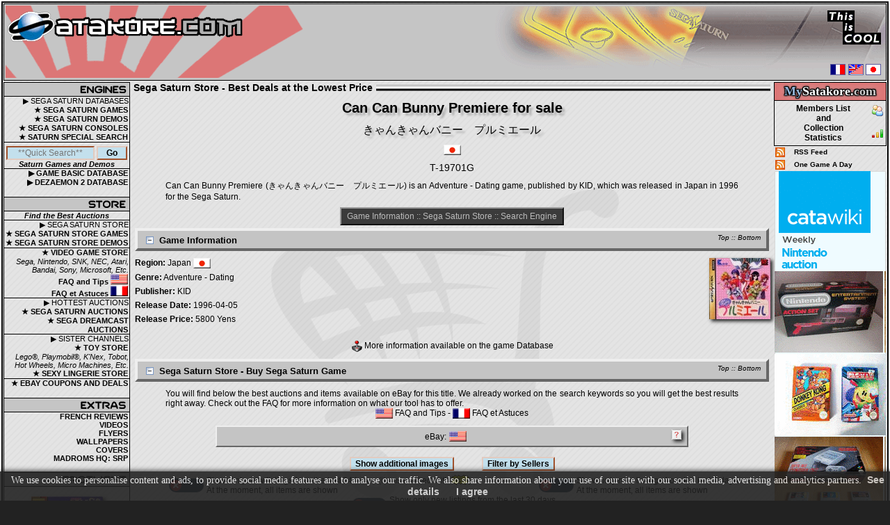

--- FILE ---
content_type: text/html; charset=UTF-8
request_url: https://www.satakore.com/sega-saturn-store-game,,T-19701G,,Can-Can-Bunny-Premiere-JPN.html
body_size: 15226
content:
<!DOCTYPE html>
<html xmlns="http://www.w3.org/1999/xhtml" xml:lang="en" lang="en">
<head>
<meta charset="utf-8">
<meta name="viewport" content="width=device-width, initial-scale=1.0">
<title>Buy Can Can Bunny Premiere Sega Saturn Store | Japan | T-19701G | きゃんきゃんバニー　プルミエール | Best Deals at the Lowest Price</title>
<meta name="Revisit-after" content="7 days">
<meta name="description" content="Buy Can Can Bunny Premiere Sega Saturn Store | Japan | T-19701G | きゃんきゃんバニー　プルミエール | Satakore.com | Find Sega Saturn best deals on items for sale at the lowest price">
<meta name="keywords" content="saturn, sega saturn, sega saturn store, sega saturn shop, buy sega saturn, sega saturn for sale, store, shop, buy, sale, sale, for sale, buy, sell, store, Can Can Bunny Premiere, Japan, T-19701G, Can, Can, Bunny, Premiere, きゃんきゃんバニー　プルミエール, sega, satakore, database, game, games, demo, demos, console, accessories, hardware, software, merchandise">
<meta name="robots" content="index, follow">
<link rel="canonical" href="https://www.satakore.com/sega-saturn-store-game,,T-19701G,,Can-Can-Bunny-Premiere-JPN.html">
<link href="/css/css_global_0,,1,,20251109.css" rel="stylesheet" type="text/css">
<link rel="shortcut icon" type="image/x-icon" href="/favicon.ico">
<link rel="icon" type="image/gif" href="/favicon_animated.gif">
<script src="/js/jquery-4.0.0-rc.1.min.js" defer></script>
<script src="/js/jqp,,20251109.js" defer></script>
<script src="/js/js,,20251109.js" defer></script>
<script>(function(w,d,s,l,i){w[l]=w[l]||[];w[l].push({'gtm.start':new Date().getTime(),event:'gtm.js'});var f=d.getElementsByTagName(s)[0],j=d.createElement(s),dl=l!='dataLayer'?'&l='+l:'';j.async=true;j.src='https://www.googletagmanager.com/gtm.js?id='+i+dl;f.parentNode.insertBefore(j,f);})(window,document,'script','dataLayer','GTM-PGVV766C');</script>
<script type="application/ld+json">{"@context":"http://schema.org","@type":"Organization","legalName":"Satakore.com","url":"https://www.satakore.com","logo":"https://www.satakore.com/images/satakore_logo.png"}</script>
<script type="application/ld+json">{"@context":"http://schema.org","@type":"WebSite","name":"Satakore.com","alternateName":"Sega Saturn Collection","url":"https://www.satakore.com"}</script>
<script>
function resetform() {
document.sat_search.firstchar.value = "";
document.sat_search.titlesearch.value = "";
document.sat_search.snsearch.value = "";
document.sat_search.genresearch.value = "";
document.sat_search.countrysearch.value = "";
document.sat_search.showrating.value = "1";
}
</script>
</head>
<body>
<script>var el1 = document.createElement("div");el1.setAttribute("id", "preloader");document.body.appendChild(el1);var el2 = document.createElement("div");el2.setAttribute("id", "preloader-inner");el2.innerHTML = "Retrieving data...";document.getElementById("preloader").appendChild(el2);</script><div id="wrapper" class="text">
<div id="border">
<div id="header-container-for-flexbox-main">
<div id="header-container-for-flexbox-1">
<div id="flexbox-header1-container">
<div id="flexbox-header1-left">
<div id="flexbox-header1-left-container"><a class="notip header-left-link-span" href="/" title="Sega Saturn" aria-label="Satakore.com Main Page"><span></span></a></div>
</div>
<div id ="flexbox-header1-right"></div>
</div>
</div>
<div id="header-container-for-flexbox-2">
<div id="flexbox-header2-container">
<div id="flexbox-header2-left">
<div class="header-burger">
<div class="burger-wrapper"><div class="burger-left burger-burgercross">
<input id="input-burger-left" type="checkbox" autocomplete="off" aria-label="Toggle Left Menu"><label class="toggle-burger" for="input-burger-left"><span class="burger-check"></span></label>
</div></div>
</div>
</div>
<div id ="flexbox-header2-right">
<div class="header-burger">
<div class="burger-wrapper"><div class="burger-left burger-burgercross">
<input id="input-burger-right" type="checkbox" autocomplete="off" aria-label="Toggle Right Menu"><label class="toggle-burger" for="input-burger-right"><span class="burger-check"></span></label>
</div></div>
</div>
</div>
</div>
</div>
</div>
<noscript><div class="bold text_center">--&gt; You must enable Javascript in your browser to better experience Satakore.com &lt;--</div></noscript>
<div class="main-layout">
<div class="maintable-col1">
<div class="maintable-col1-div">
<table class="borderspacing0px tablepad0px width100" id="left">
<tr>
<td style="border:0px; text-align:center;">
<table class="table_left borderspacing0px tablepad0px width100">
<tr>
<td class="table_left_title2 sprites sp_nav1-engines"></td>
</tr>
<tr>
<td class="table_left_text">&#9654;&nbsp;SEGA SATURN DATABASES</td>
</tr>
<tr class="left_action trtdclick">
<td class="table_left_text"><a class="clicklink" href="/sega-saturn-complete-game,,1,,0,,1.html">&#9733;&nbsp;SEGA SATURN GAMES</a></td>
</tr>
<tr class="left_action trtdclick">
<td class="table_left_text"><a class="clicklink" href="/sega-saturn-complete-demo,,1,,0,,1.html">&#9733;&nbsp;SEGA SATURN DEMOS</a></td>
</tr>
<tr class="left_action trtdclick">
<td class="table_left_text"><a class="clicklink" href="/list-of-sega-saturn-consoles.php">&#9733;&nbsp;SEGA SATURN CONSOLES</a></td>
</tr>
<tr class="left_action trtdclick">
<td class="table_left_text"><a class="clicklink" href="/special-search.php">&#9733;&nbsp;SATURN SPECIAL SEARCH</a></td>
</tr>
<tr class="hidden-xs-d">
<td class="table_left_search">
<form id="QuickSearch" class="removeempty" method="get" action="/saturndb.php">
<input class="inputtxtleftsearch j_focus j_QS" name="quicksearch" value="" placeholder="**Quick Search**" style="width:67%;">
<input class="inputbuttonleftsearch" name="send" value="Go" style="width:25%;" type="submit"><br>
</form><span class="bold italic">Saturn Games and Demos</span></td>
</tr>
<tr class="left_action trtdclick">
<td class="table_left_text"><a class="clicklink" href="/sega-saturn-complete-game-basic,,1,,1.html">&#9654;&nbsp;GAME BASIC DATABASE</a></td>
</tr>
<tr class="left_action trtdclick">
<td class="table_left_text"><a class="clicklink" href="/sega-saturn-complete-dezaemon2,,1,,1.html">&#9654;&nbsp;DEZAEMON 2 DATABASE</a></td>
</tr>
<tr>
<td>&nbsp;</td>
</tr>
<tr>
<td class="table_left_title2 sprites sp_nav2-store"></td>
</tr>
<tr>
<td class="table_left_search"><span class="bold italic">Find the Best Auctions</span></td>
</tr>
<tr>
<td class="table_left_text">&#9654;&nbsp;SEGA SATURN STORE</td>
</tr>
<tr class="left_action trtdclick">
<td class="table_left_text"><a class="clicklink notip" href="/sega-saturn-store-complete-game,,1,,1.html" title="Sega Saturn Store - Sega Saturn Games for Sale">&#9733;&nbsp;SEGA SATURN STORE GAMES</a></td>
</tr>
<tr class="left_action trtdclick">
<td class="table_left_text"><a class="clicklink notip" href="/sega-saturn-store-complete-demo,,1,,1.html" title="Sega Saturn Store - Sega Saturn Demos for Sale">&#9733;&nbsp;SEGA SATURN STORE DEMOS</a></td>
</tr>
<tr class="left_action trtdclick table_left_store">
<td class="table_left_text"><a class="clicklink notip" href="/buy-video-games-on-the-store,,0,,video-game-store.html" title="Video Game Store - Video Games for Sale">&#9733;&nbsp;VIDEO GAME STORE</a><br><i>Sega, Nintendo, SNK, NEC, Atari, Bandai, Sony, Microsoft, Etc.</i></td>
</tr>
<tr class="left_action trtdclick">
<td class="table_left_text"><a class="clicklink notip" href="/video-game-store-faq-US.php" title="Video Game Store - FAQ and Tips US">FAQ and Tips <span class="sprites sp_flag-us tip" title="Video Game Store - FAQ and Tips US"></span></a></td>
</tr>
<tr class="left_action trtdclick">
<td class="table_left_text"><a class="clicklink notip" href="/video-game-store-faq-FR.php" title="Video Game Store - FAQ et Astuces FR">FAQ et Astuces <span class="sprites sp_flag-fr tip" title="Video Game Store - FAQ et Astuces FR"></span></a></td>
</tr>
<tr>
<td class="table_left_text table_left_store">&#9654;&nbsp;HOTTEST AUCTIONS</td>
</tr>
<tr class="left_action trtdclick">
<td class="table_left_text"><a class="clicklink notip" href="/sega-saturn-auctions.php" title="Sega Saturn Auctions">&#9733;&nbsp;SEGA SATURN AUCTIONS</a></td>
</tr>
<tr class="left_action trtdclick">
<td class="table_left_text"><a class="clicklink notip" href="/sega-dreamcast-auctions.php" title="Sega Dreamcast Auctions">&#9733;&nbsp;SEGA DREAMCAST AUCTIONS</a></td>
</tr>
<tr>
<td class="table_left_text table_left_store">&#9654;&nbsp;SISTER CHANNELS</td>
</tr>
<tr class="left_action trtdclick">
<td class="table_left_text"><a class="clicklink notip" href="/buy-toys-on-the-store,,0,,toy-store.html" title="Toy Store - Toys for Sale">&#9733;&nbsp;TOY STORE</a><br><i>Lego&reg;, Playmobil&reg;, K'Nex, Tobot, Hot Wheels, Micro Machines, Etc.</i></td>
</tr>
<tr class="left_action trtdclick">
<td class="table_left_text"><a class="clicklink notip" href="/buy-lingerie-on-the-store,,0,,lingerie-store.html" title="Sexy Lingerie Store">&#9733;&nbsp;SEXY LINGERIE STORE</a></td>
</tr>
<tr class="left_action trtdclick table_left_store">
<td class="table_left_text"><a class="clicklink notip" href="/ebay-coupons-and-deals.php" title="eBay coupons and deals">&#9733;&nbsp;EBAY COUPONS AND DEALS</a></td>
</tr>
<tr>
<td>&nbsp;</td>
</tr>
<tr>
<td class="table_left_title2 sprites sp_nav3-extra"></td>
</tr>
<tr class="left_action trtdclick">
<td class="table_left_text"><a class="clicklink" href="/reviews.php">FRENCH REVIEWS</a></td>
</tr>
<tr class="left_action trtdclick hidden-xs-d">
<td class="table_left_text"><a class="clicklink" href="/videos.php">VIDEOS</a></td>
</tr>
<tr class="left_action trtdclick hidden-xs-d">
<td class="table_left_text"><a class="clicklink" href="/flyers.php">FLYERS</a></td>
</tr>
<tr class="left_action trtdclick hidden-xs-d">
<td class="table_left_text"><a class="clicklink" href="/wallpapers.php">WALLPAPERS</a></td>
</tr>
<tr class="left_action trtdclick hidden-xs-d">
<td class="table_left_text"><a class="clicklink" href="https://covers.satakore.com" rel="nofollow noopener" target="_blank">COVERS</a></td>
</tr>
<tr class="left_action trtdclick hidden-xs-d">
<td class="table_left_text"><a class="clicklink" href="https://madroms.satakore.com" rel="nofollow noopener" target="_blank">MADROMS HQ: SRP</a></td>
</tr>
<tr class="hidden-xs-d">
<td>&nbsp;</td>
</tr>
<tr class="hidden-xs-d">
<td class="table_left_title2 sprites sp_nav4-spotlight"></td>
</tr>
<tr class="hidden-xs-d">
<td style="max-width:180px; overflow:hidden;"><br>
<div class="a_img_div"><a href="/sega-saturn-game,,T-15701G,,Bishoujo-Senshi-Sailor-Moon-SuperS-Various-Emotion-JPN.html"><picture><img class="border0 bshad1" src="/satengine/covers/T-15701G,,Sega-Saturn-Cover-Bishoujo-Senshi-Sailor-Moon-SuperS-Various-Emotion-JPN.jpg" loading="lazy" width="103" height="88" alt="Sega Saturn Game - Bishoujo Senshi Sailor Moon SuperS ~Various Emotion~ (Japan) [T-15701G]" title="Bishoujo Senshi Sailor Moon SuperS ~Various Emotion~ (Japan) [T-15701G]"></picture></a></div>
<br><div><a href="/sega-saturn-store-game,,T-15701G,,Bishoujo-Senshi-Sailor-Moon-SuperS-Various-Emotion-JPN.html" class="preload"><span class="sprites display_block_center sp_buy-it tip" title="Buy Bishoujo Senshi Sailor Moon SuperS ~Various Emotion~ (Japan) on the store"></span></a></div>
</td>
</tr>
<tr class="hidden-xs-d">
<td>&nbsp;</td>
</tr>
<tr class="hidden-xs-d">
<td class="table_left_title2 sprites sp_nav5-community"></td>
</tr>
<tr class="left_action trtdclick hidden-xs-d">
<td class="table_left_text"><a class="clicklink" href="/staff.php">STAFF</a></td>
</tr>
<tr class="left_action trtdclick hidden-xs-d">
<td class="table_left_text"><a class="clicklink" href="/contribute.php">WANT&nbsp;TO&nbsp;HELP&nbsp;US?</a></td>
</tr>
<tr class="left_action trtdclick hidden-xs-d">
<td class="table_left_text"><a class="clicklink" href="/contributors.php">CONTRIBUTORS</a></td>
</tr>
<tr class="hidden-xs-d">
<td>&nbsp;</td>
</tr>
<tr class="hidden-xs-d">
<td class="table_left_title2 sprites sp_nav6-partners"></td>
</tr>
<tr class="hidden-xs-d">
<td class="text">
<br>
<div class="a_img_div"><a href="https://www.guardiana.net" rel="nofollow noopener" target="_blank"><img  class="border0" src="/images/partner/guardiana.gif" loading="lazy" decoding="async" alt="Guardiana" title="Guardiana" width="88" height="31"></a></div>
<div class="a_img_div"><a href="http://www.segakore.fr" rel="nofollow noopener" target="_blank"><img class="border0" src="/images/partner/segakore.gif" loading="lazy" decoding="async" alt="Segakore" title="Segakore" width="88" height="31"></a></div>
<div class="a_img_div"><a href="https://www.segasaturno.com" rel="nofollow noopener" target="_blank"><img class="border0" src="/images/partner/segasaturno.gif" loading="lazy" decoding="async" alt="Segasaturno" title="Segasaturno" width="88" height="31"></a></div>
<div class="a_img_div"><a href="https://www.shmup.com" rel="nofollow noopener" target="_blank"><img class="border0" src="/images/partner/shmup.gif" loading="lazy" decoding="async" alt="Shmup" title="Shmup" width="88" height="33"></a></div>
<div class="a_img_div"><a href="https://www.sega-saturn.net" rel="nofollow noopener" target="_blank"><img class="border0" src="/images/partner/sega-saturn-net.gif" loading="lazy" decoding="async" alt="Sega-saturn.net" title="Sega-saturn.net" width="88" height="31"></a></div>
<div class="a_img_div"><a href="https://www.segasaturn.co.uk/" rel="nofollow noopener" target="_blank"><img class="border0" src="/images/partner/sega-saturn-uk.png" loading="lazy" decoding="async" alt="Sega Saturn UK" title="Sega Saturn UK" width="88" height="31"></a></div>
<a class="a-hover-effect2" href="https://forum.segakore.fr/" rel="nofollow noopener" target="_blank">SGB Forums </a>
<br>
<a class="a-hover-effect2" href="https://www.sega-mag.com/" rel="nofollow noopener" target="_blank">SEGA-Mag </a>
<br>
<a class="a-hover-effect2" href="http://www.megaoldies.net" rel="nofollow noopener" target="_blank">Megaoldies </a>
<br>
<a class="a-hover-effect2" href="https://www.sega-legacy.fr" rel="nofollow noopener" target="_blank">SEGA-Legacy </a>
<br>
<a class="a-hover-effect2" href="https://segaxtreme.net" rel="nofollow noopener" target="_blank">SegaXtreme </a>
</td>
</tr>
<tr class="hidden-xs-d">
<td class="table_left text">
<br><span class="bold">Our banner: </span>
<br>
<div class="a_img_div"><a href="/" target="_blank"><img class="border0 bshad1" src="/images/partner/satakore.gif" loading="lazy" decoding="async" alt="Satakore.com - The Ultimate Sega Saturn source" title="Satakore.com - The Ultimate Sega Saturn Source" width="88" height="31"></a></div>
<br>
</td>
</tr>
</table>
</td>
</tr>
<tr class="hidden-xs-d">
<td class="text_center border0">
<br>
<div class="sp_div"><a rel="license" href="//creativecommons.org/licenses/by-nc-sa/4.0/" target="_blank" class="sprites sp_creative-commons tip" title="Creative Commons License - Check the Privacy Policy and Terms &amp; Conditions"></a></div>
<div><br><img height="64" width="108" src="/images/epndev108x64.png" loading="lazy" decoding="async" alt="eBay Developers Program Member" title="" class="border0"></div>
</td>
</tr>
</table>
</div>
</div>
<div class="maintable-col3">
<div class="maintable-col3-div">
<table class="table_left borderspacing0px tablepad2px width100" id="right">
<tr>
<td class="table_left textlogin text_mystkr table_right_mystkr"><span class="text_mystkr1">My</span><span class="text_mystkr2">Satakore.</span><span class="text_mystkr3">com</span></td>
</tr>
<tr>
<td class="table_left">
<table class="border0 tablepad0px borderspacing0px width100">
<tr class="MSTKR_right_action trtdclick">
<td style="width:100%;"><a class="clicklink" href="/satakore-com-members-stats,,1,,1.html">Members List<br>and<br>Collection<br>Statistics</a></td>
<td style="width:20px;"><span class="sprites sp_btn-memberslist"></span><br><br><span class="sprites sp_btn-membersstats"></span></td>
</tr>
</table>
</td>
</tr>
</table>
</div>
<table class="tablepad2px borderspacing0px width100 right_rss hidden-s-d">
<tr>
<td><a href="/rss.xml"><img src="/images/rss_animated.gif" loading="lazy" decoding="async" alt="Sega Saturn RSS Feed" title="" width="14" height="14" class="border0 display_block"></a></td>
<td><a class="a-hover-effect2" href="/rss.xml"> RSS&nbsp;Feed</a></td>
</tr>
<tr>
<td><a href="/one_game_a_day_rss.xml"><img src="/images/rss_animated.gif" loading="lazy" decoding="async" alt="Sega Saturn RSS Feed" title="" width="14" height="14" class="border0 display_block"></a></td>
<td><a class="a-hover-effect2" href="/one_game_a_day_rss.xml"> One&nbsp;Game&nbsp;A&nbsp;Day</a></td>
</tr>
</table>
<div class="ads-right hidden-s-d">
<!-- BEGIN CATAWIKI AFFILIATE NETWORK -->
<a href="https://prf.hn/click/camref:1100l3QDE/pubref:EN_NIN/destination:https%3A%2F%2Fwww.catawiki.com%2Fc%2F369-nintendo-computer-video-games" target="_blank" rel="nofollow noopener">
<img src="/images/catawiki_nintendo_160x600_en.png" loading="lazy" decoding="async" class="border0" width="160" height="600" alt="Nintendo Auctions 160x600">
</a>
<!-- END CATAWIKI AFFILIATE NETWORK -->
</div>
</div>
<div class="maintable-col2">
<div class="titleindiv">Sega Saturn Store - Best Deals at the Lowest Price</div><div id="satengine" class="text">
<div id="store" class="text">
<a id="top"></a><div class="text_center"><h1 class="gametitle tshad1">Can Can Bunny Premiere for sale</h1>
<h2 class="tshad1">きゃんきゃんバニー　プルミエール</h2>
<div class="sp_div"><span class="sprites sp_flag-jp"></span></div>
<h3>T-19701G</h3>
<div class="text_justify margin_auto width90">
Can Can Bunny Premiere (きゃんきゃんバニー　プルミエール) is an Adventure - Dating game, published by KID, which was released in Japan in 1996 for the Sega Saturn.</div>
<br>
<div class="toplink"><a class="a-hover-effect2" href="#core">Game Information</a> :: <a class="a-hover-effect2" href="#ss-store">Sega Saturn Store</a> :: <a class="a-hover-effect2" href="#search">Search Engine</a></div>
</div>
<a id="core"></a><h4><span class="topbottom"><a class="a-hover-effect2" href="#top">Top</a> :: <a class="a-hover-effect2" href="#bottom">Bottom</a></span>
<span id="infodatanodelay_collapse" class="j_OL_ss"><a href="#null" id="infodatanodelay_collapse_l" class="j_expandable"><span class="sprites sp_btn-collapse-minus store-minus-plus tip" title="Collapse"></span></a></span>
<span id="infodatanodelay_expand" class="j_OL_hh" style="display:none;"><a href="#null" id="infodatanodelay_expand_l" class="j_expandable"><span class="sprites sp_btn-expand-plus store-minus-plus tip" title="Expand"></span></a></span>
Game Information</h4>
<div id="infodatanodelay" class="j_OL_ss"><div>
<div class="coredata-flexbox-main1">
<div class="coredata-minicover">
<div><picture><source srcset="/satengine/covers/T-19701G,,Sega-Saturn-Cover-Can-Can-Bunny-Premiere-JPN.webp" type="image/webp"><img class="bshad1 border0" src="/satengine/covers/T-19701G,,Sega-Saturn-Cover-Can-Can-Bunny-Premiere-JPN.jpg" loading="lazy" width="88" height="88" alt="Sega Saturn Game - Can Can Bunny Premiere (Japan) [T-19701G] - Cover" title="Can Can Bunny Premiere (Japan) [T-19701G] - Cover"></picture></div>
<br>
</div>
<div class="coredata-data1"><div class="coredata-data1-data"><span class="bold">Region:</span> Japan <span class="sprites sp_flag-jp v-align-top"></span></div>
<div class="coredata-data1-data"><span class="bold">Genre:</span> Adventure - Dating</div>
<div class="coredata-data1-data"><span class="bold">Publisher:</span> KID</div>
<div class="coredata-data1-data"><span class="bold">Release Date:</span> 1996-04-05</div>
<div class="coredata-data1-data"><span class="bold">Release Price:</span> 5800 Yens</div>
</div></div><br><div class="text_center"><a class="a-hover-effect2" href="sega-saturn-game,,T-19701G,,Can-Can-Bunny-Premiere-JPN.html"><span class="sprites sp_btn-gamepage tip v-align-top" title="Database - Go to Can Can Bunny Premiere (Japan) page"></span>
 More information available on the game Database</a></div></div></div>
<a id="ss-store"></a><h4><span class="topbottom"><a class="a-hover-effect2" href="#top">Top</a> :: <a class="a-hover-effect2" href="#bottom">Bottom</a></span><span id="storedatanodelay_collapse" class="j_OL_ss"><a href="#null" id="storedatanodelay_collapse_l" class="j_expandable"><span class="sprites sp_btn-collapse-minus store-minus-plus tip" title="Collapse"></span></a></span>
<span id="storedatanodelay_expand" class="j_OL_hh" style="display:none;"><a href="#null" id="storedatanodelay_expand_l" class="j_expandable"><span class="sprites sp_btn-expand-plus store-minus-plus tip" title="Expand"></span></a></span>
Sega Saturn Store - Buy Sega Saturn Game</h4>
<div id="storedatanodelay" class="j_OL_ss"><div>
<div class="text_center"><div class="text_justify margin_auto width90">
You will find below the best auctions and items available on eBay for this title. We already worked on the search keywords so you will get the best results right away. Check out the FAQ for more information on what our tool has to offer.</div><a class="notip a-hover-effect2" href="/video-game-store-faq-US.php" title="Video Game Store - FAQ and Tips US"><span class="sprites sp_flag-us v-align-top tip" title="Video Game Store - FAQ and Tips US"></span> FAQ and Tips</a> - <a class="notip a-hover-effect2" href="/video-game-store-faq-FR.php" title="Video Game Store - FAQ et Astuces FR"><span class="sprites sp_flag-fr v-align-top tip" title="Video Game Store - FAQ et Astuces FR"></span> FAQ et Astuces</a></div><div id="wrapper_store">
<a id="storelist"></a><div class="epn-storelist"><span class="storehelp bshad1 sprites sp_icon-help tip mobiletiptipleft hidden-xxxs-d" title="An eBay store displays the items (auctions) available from sellers that are registered on this version of eBay, not only items available for people living in the country where the eBay site is located. For example, eBay US Store displays items from US sellers, but also Japanese sellers and all the other sellers that have registered their account on eBay US."></span><div class="epn-storelist-flexbox"><div>eBay:</div><div class="sp_div"><a href="#ebay_US"><span class="sprites sp_flag-us store-flag-in-flexbox tip" title="eBay US"></span></a></div></div></div>
<div class="saturndb-form-container saturndb-form-button"><input type="button" class="inputbutton" id="show-epn-add-img" name="show-epn-add-img" value="Show additional images"><input type="button" class="inputbutton" id="filter-sellers-open-overlay" name="filter-sellers-open-overlay" value="Filter by Sellers"><div id="filter-sellers-overlay" style="display: none;"><div id="filter-sellers-overlay-flexdiv"><div id="filter-sellers-overlay-content" class="text_center"><span class="filter-sellers-close">&times;</span><span>Filter by Sellers</span><br><br><label for="filter-sellers-search-text">Name of sellers to filter (commas separated): </label><input type="text" id="filter-sellers-search-text" class="inputtxt"><br><input type="checkbox" id="filter-sellers-exact-search" name="exact-search" checked="checked"><label for="filter-sellers-exact-search">Exact Search</label><br>How to filter: <input type="radio" id="filter-sellers-hide" name="filter-type" value="hide" checked="checked"><label for="filter-sellers-hide">Hide selected</label><input type="radio" id="filter-sellers-show-only" name="filter-type" value="showonly"><label for="filter-sellers-show-only">Show selected</label><input type="radio" id="filter-sellers-show-all" name="filter-type" value="showall"><label for="filter-sellers-show-all">Show All (no filter)</label><br>How to hide: <input type="radio" id="filter-sellers-opacity-50" name="opacity" value="50"><label for="filter-sellers-opacity-50">50% Opacity</label><input type="radio" id="filter-sellers-opacity-20" name="opacity" value="20" checked="checked"><label for="filter-sellers-opacity-20">20% Opacity</label><input type="radio" id="filter-sellers-opacity-0" name="opacity" value="hide"><label for="filter-sellers-opacity-0">Hide completely</label><br><input type="button" class="inputbutton" id="filter-sellers-validate" name="filter-sellers-validate" value="Apply"><input type="button" class="inputbutton" id="filter-sellers-reset" name="filter-sellers-reset" value="Reset"><hr><div class="saturndb-form-container fgrow10"><div class="f-label"><label for="filter-sellers-search-available-sellers">Search</label></div><div class="f-inputtxt"><input type="text" id="filter-sellers-search-available-sellers" class="inputtxt"></div></div><div id="filter-sellers-overlay-content-sellers-list" class="filter-sellers-working"><br>Retrieving sellers...</div></div></div></div></div><div class="epn-newauctions-only-wrapper-div scrollto-epn-newauctions-only"><div class="epn-newauctions-only"><div class="newauctions-toggle-switch-wrapper"><div class="newauctions-toggle-switch newauctions-checkcross"><input id="newauctionsonly" type="checkbox" autocomplete="off"><label class="toggle-newauctions-item" for="newauctionsonly" aria-label="Toggle All Listings / Only New Listings"><span class="newauctions-check"></span></label></div></div><div class="epn-newauctions-only-toggle-text">Show only new listings from the last 24 hours (items marked with <span class="sprites sp_new tip" title="eBay New Listing - Last 24 hours"></span>)<br><div class="epn-oldauctions-shown epn-oldauctions-text-toggle">At the moment, all items are shown</div><div class="epn-oldauctions-hidden epn-oldauctions-text-toggle" style="display:none;">Filtered: only new listings are shown</div></div></div><div class="epn-newauctions-only"><div class="newauctions-toggle-switch-wrapper"><div class="newauctions-toggle-switch newauctions-checkcross"><input id="newauctionsonly7d" type="checkbox" autocomplete="off"><label class="toggle-newauctions-item" for="newauctionsonly7d" aria-label="Toggle All Listings / Only New Listings"><span class="newauctions-check"></span></label></div></div><div class="epn-newauctions-only-toggle-text">Show only new listings from the last 7 days<br><div class="epn-oldauctions-shown epn-oldauctions-text-toggle">At the moment, all items are shown</div><div class="epn-oldauctions-hidden epn-oldauctions-text-toggle" style="display:none;">Filtered: only new listings are shown</div></div></div><div class="epn-newauctions-only"><div class="newauctions-toggle-switch-wrapper"><div class="newauctions-toggle-switch newauctions-checkcross"><input id="newauctionsonly30d" type="checkbox" autocomplete="off"><label class="toggle-newauctions-item" for="newauctionsonly30d" aria-label="Toggle All Listings / Only New Listings"><span class="newauctions-check"></span></label></div></div><div class="epn-newauctions-only-toggle-text">Show only new listings from the last 30 days<br><div class="epn-oldauctions-shown epn-oldauctions-text-toggle">At the moment, all items are shown</div><div class="epn-oldauctions-hidden epn-oldauctions-text-toggle" style="display:none;">Filtered: only new listings are shown</div></div></div></div><hr>
<a id="ebay_US"></a>
<div class="epnrightnowpic_mobile"><a href="/eb.php?c=1&amp;s=4&amp;v2=9&amp;w=8" rel="nofollow noopener" target="_blank" aria-label="Right Now on eBay"><span class="ebayrightnow"></span></a><hr></div>
<div class="epn-ads-banner-flex j_OL_hh" id="divebaynodelayUS_expand" style="display:none;">
<div class="flag">
eBay<span class="sprites sp_flag-us store-flag tip" title="eBay US"></span>
 <span><a href="#null" id="divebaynodelayUS_expand_l" class="j_expandable"><span class="sprites sp_btn-expand-plus store-minus-plus tiptipright" title="Expand"></span></a></span>
</div>
</div>
<div id="divebaynodelayUS" class="j_OL_ss">
<div class="epn-ads-banner-flex epn-ad-bigger">
<div class="epn-ads-header epn-ad-view1">
<div class="flag">
eBay<span class="sprites sp_flag-us store-flag tip" title="eBay US"></span>
 <span id="divebaynodelayUS_collapse" class="j_OL_ss"><a href="#null" id="divebaynodelayUS_collapse_l" class="j_expandable"><span class="sprites sp_btn-collapse-minus store-minus-plus tiptipright" title="Collapse"></span></a></span>
<div class="backtostorelist"><a class="a-hover-effect2" href="#storelist">Back to Store List</a></div>
</div>
<div class="nbitems">25 items found</div>
<div class="rightnowpic hidden-xxxxs-d"><a href="/eb.php?c=1&amp;s=4&amp;v2=9&amp;w=8" rel="nofollow noopener" target="_blank" aria-label="Right Now on eBay"><span class="ebayrightnow"></span></a></div>
</div>
<div class="epn-ads-body epn-ad-view1">
<div data-itemcode="166422763230" data-itemavailsince="801" data-sellername="shikamokamo" data-sellerscore="2546" data-sellerpercent="99.2" class="epn-ad-ctr epn-ad-ctr-click binauctions oldauctions">
<div class="epn-title"><a class="clicklink" href="/eb.php?c=1&amp;i=166422763230&amp;v2=2" rel="nofollow noopener" target="_blank">Sega Saturn japan Can Can Bunny Premiere</a></div>
<a target="_blank" rel="nofollow noopener" href="/eb.php?c=1&amp;i=166422763230&amp;v2=2"><div class="epn-image-set"><div class="epn-image imgpreload-eb epn-image-bigger"><picture><source media="(max-width: 519px)" srcset="//i.ebayimg.com/thumbs/images/g/xBAAAOSwNotlSfyY/s-l150.jpg"><source media="(max-width: 1279px)" srcset="//i.ebayimg.com/thumbs/images/g/xBAAAOSwNotlSfyY/s-l225.jpg"><img src="//i.ebayimg.com/thumbs/images/g/xBAAAOSwNotlSfyY/s-l280.jpg" decoding="sync" class="borderimg bshad1 bradius10" data-imgcode="xBAAAOSwNotlSfyY" alt="Sega Saturn japan Can Can Bunny Premiere"></picture></div>
<div class="epn-image epn-add-img epn-add-img-hide imgpreload-eb epn-image-bigger"><picture><source media="(max-width: 519px)" srcset="//i.ebayimg.com/images/g/nY8AAOSwpmNlSfyY/s-l150.jpg"><source media="(max-width: 1279px)" srcset="//i.ebayimg.com/images/g/nY8AAOSwpmNlSfyY/s-l225.jpg"><img src="//i.ebayimg.com/images/g/nY8AAOSwpmNlSfyY/s-l280.jpg" loading="lazy" decoding="async" class="borderimg bshad1 bradius10" referrerpolicy="no-referrer" data-imgcode="nY8AAOSwpmNlSfyY" alt="Sega Saturn japan Can Can Bunny Premiere"></picture></div>
</div></a>
<div class="miam_store"><a rel="nofollow" href="/secret_store_2_US_1768599080.php">.</a></div><div class="epn-data1"><div class="epn-data-price"><span class="epn-price">$20.00</span></div><div class="epn-data-text"><a target="_blank" rel="nofollow noopener" href="/eb.php?c=1&amp;i=166422763230&amp;v2=2">Buy It Now on eBay</a><br><br></div></div>
<div class="epn-data2"><div class="epn-data-itemlocation"><span class="bold">Item location:</span> Japan <span class="sprites sp_flag-jp v-align-top"></span></div>
<div class="epn-data-condition"><span class="bold">Condition:</span> Very Good (4000)</div>
<div class="epn-data-begintime"><span class="bold">Available since:</span> 2023-11-07 01:00 PST</div>
<div class="epn-data-seller"><span class="bold">Seller:</span> <span class="epn-data-seller-name">shikamokamo</span> (<span class="epn-data-seller-fbscore">2546</span>) [<span class="epn-data-seller-fbpercent">99.2</span>%]</div>
</div>
<div class="number"><div>1.</div></div>
<hr class="width90">
</div>
<div data-itemcode="155068153591" data-itemavailsince="1288" data-sellername="retrogamesjapancom" data-sellerscore="44356" data-sellerpercent="100.0" class="epn-ad-ctr epn-ad-ctr-click binauctions oldauctions">
<div class="epn-title"><a class="clicklink" href="/eb.php?c=1&amp;i=155068153591&amp;v2=2" rel="nofollow noopener" target="_blank">Can Can Bunny Premiere No Back Art SEGA Saturn SS Japan Import US Seller G727</a></div>
<a target="_blank" rel="nofollow noopener" href="/eb.php?c=1&amp;i=155068153591&amp;v2=2"><div class="epn-image-set"><div class="epn-image imgpreload-eb epn-image-bigger"><picture><source media="(max-width: 519px)" srcset="//i.ebayimg.com/thumbs/images/g/xFEAAOSwquxix3ie/s-l150.jpg"><source media="(max-width: 1279px)" srcset="//i.ebayimg.com/thumbs/images/g/xFEAAOSwquxix3ie/s-l225.jpg"><img src="//i.ebayimg.com/thumbs/images/g/xFEAAOSwquxix3ie/s-l280.jpg" decoding="sync" class="borderimg bshad1 bradius10" data-imgcode="xFEAAOSwquxix3ie" alt="Can Can Bunny Premiere No Back Art SEGA Saturn SS Japan Import US Seller G727"></picture></div>
<div class="epn-image epn-add-img epn-add-img-hide imgpreload-eb epn-image-bigger"><picture><source media="(max-width: 519px)" srcset="//i.ebayimg.com/images/g/xhoAAOSw2TBix3ig/s-l150.jpg"><source media="(max-width: 1279px)" srcset="//i.ebayimg.com/images/g/xhoAAOSw2TBix3ig/s-l225.jpg"><img src="//i.ebayimg.com/images/g/xhoAAOSw2TBix3ig/s-l280.jpg" loading="lazy" decoding="async" class="borderimg bshad1 bradius10" referrerpolicy="no-referrer" data-imgcode="xhoAAOSw2TBix3ig" alt="Can Can Bunny Premiere No Back Art SEGA Saturn SS Japan Import US Seller G727"></picture></div>
<div class="epn-image epn-add-img epn-add-img-hide imgpreload-eb epn-image-bigger"><picture><source media="(max-width: 519px)" srcset="//i.ebayimg.com/images/g/sJIAAOSwsrNix3ih/s-l150.jpg"><source media="(max-width: 1279px)" srcset="//i.ebayimg.com/images/g/sJIAAOSwsrNix3ih/s-l225.jpg"><img src="//i.ebayimg.com/images/g/sJIAAOSwsrNix3ih/s-l280.jpg" loading="lazy" decoding="async" class="borderimg bshad1 bradius10" referrerpolicy="no-referrer" data-imgcode="sJIAAOSwsrNix3ih" alt="Can Can Bunny Premiere No Back Art SEGA Saturn SS Japan Import US Seller G727"></picture></div>
</div></a>
<div class="epn-data1"><div class="epn-data-price"><span class="epn-price">$10.99</span></div><div class="epn-data-text"><a target="_blank" rel="nofollow noopener" href="/eb.php?c=1&amp;i=155068153591&amp;v2=2">Buy It Now on eBay</a><br><br></div></div>
<div class="epn-data2"><div class="epn-data-itemlocation"><span class="bold">Item location:</span> United States <span class="sprites sp_flag-us v-align-top"></span></div>
<div class="epn-data-condition"><span class="bold">Condition:</span> Good (5000)</div>
<div class="epn-data-begintime"><span class="bold">Available since:</span> 2022-07-07 17:21 PDT</div>
<div class="epn-data-seller"><span class="bold">Seller:</span> <span class="epn-data-seller-name">retrogamesjapancom</span> (<span class="epn-data-seller-fbscore">44356</span>) [<span class="epn-data-seller-fbpercent">100.0</span>%]</div>
</div>
<div class="number"><div>2.</div></div>
<hr class="width90">
</div>
<div data-itemcode="196887377556" data-itemavailsince="401" data-sellername="japan_mart" data-sellerscore="1230" data-sellerpercent="99.1" class="epn-ad-ctr epn-ad-ctr-click binauctions oldauctions">
<div class="epn-title"><a class="clicklink" href="/eb.php?c=1&amp;i=196887377556&amp;v2=2" rel="nofollow noopener" target="_blank">[g489]CAN CAN BUNNY PREMIERE T-19701G Sega Saturn ccc ss</a></div>
<a target="_blank" rel="nofollow noopener" href="/eb.php?c=1&amp;i=196887377556&amp;v2=2"><div class="epn-image-set"><div class="epn-image imgpreload-eb epn-image-bigger"><picture><source media="(max-width: 519px)" srcset="//i.ebayimg.com/thumbs/images/g/llcAAOSw5lxnV7oG/s-l150.jpg"><source media="(max-width: 1279px)" srcset="//i.ebayimg.com/thumbs/images/g/llcAAOSw5lxnV7oG/s-l225.jpg"><img src="//i.ebayimg.com/thumbs/images/g/llcAAOSw5lxnV7oG/s-l280.jpg" decoding="sync" class="borderimg bshad1 bradius10" data-imgcode="llcAAOSw5lxnV7oG" alt="[g489]CAN CAN BUNNY PREMIERE T-19701G Sega Saturn ccc ss"></picture></div>
<div class="epn-image epn-add-img epn-add-img-hide imgpreload-eb epn-image-bigger"><picture><source media="(max-width: 519px)" srcset="//i.ebayimg.com/images/g/7kQAAOSwJ0VnV7oI/s-l150.jpg"><source media="(max-width: 1279px)" srcset="//i.ebayimg.com/images/g/7kQAAOSwJ0VnV7oI/s-l225.jpg"><img src="//i.ebayimg.com/images/g/7kQAAOSwJ0VnV7oI/s-l280.jpg" loading="lazy" decoding="async" class="borderimg bshad1 bradius10" referrerpolicy="no-referrer" data-imgcode="7kQAAOSwJ0VnV7oI" alt="[g489]CAN CAN BUNNY PREMIERE T-19701G Sega Saturn ccc ss"></picture></div>
<div class="epn-image epn-add-img epn-add-img-hide imgpreload-eb epn-image-bigger"><picture><source media="(max-width: 519px)" srcset="//i.ebayimg.com/images/g/~qIAAOSwQBhnV7oK/s-l150.jpg"><source media="(max-width: 1279px)" srcset="//i.ebayimg.com/images/g/~qIAAOSwQBhnV7oK/s-l225.jpg"><img src="//i.ebayimg.com/images/g/~qIAAOSwQBhnV7oK/s-l280.jpg" loading="lazy" decoding="async" class="borderimg bshad1 bradius10" referrerpolicy="no-referrer" data-imgcode="~qIAAOSwQBhnV7oK" alt="[g489]CAN CAN BUNNY PREMIERE T-19701G Sega Saturn ccc ss"></picture></div>
<div class="epn-image epn-add-img epn-add-img-hide imgpreload-eb epn-image-bigger"><picture><source media="(max-width: 519px)" srcset="//i.ebayimg.com/images/g/GAYAAOSwryJnV7oM/s-l150.jpg"><source media="(max-width: 1279px)" srcset="//i.ebayimg.com/images/g/GAYAAOSwryJnV7oM/s-l225.jpg"><img src="//i.ebayimg.com/images/g/GAYAAOSwryJnV7oM/s-l280.jpg" loading="lazy" decoding="async" class="borderimg bshad1 bradius10" referrerpolicy="no-referrer" data-imgcode="GAYAAOSwryJnV7oM" alt="[g489]CAN CAN BUNNY PREMIERE T-19701G Sega Saturn ccc ss"></picture></div>
<div class="epn-image epn-add-img epn-add-img-hide imgpreload-eb epn-image-bigger"><picture><source media="(max-width: 519px)" srcset="//i.ebayimg.com/images/g/Ck0AAOSwrqRnV7oN/s-l150.jpg"><source media="(max-width: 1279px)" srcset="//i.ebayimg.com/images/g/Ck0AAOSwrqRnV7oN/s-l225.jpg"><img src="//i.ebayimg.com/images/g/Ck0AAOSwrqRnV7oN/s-l280.jpg" loading="lazy" decoding="async" class="borderimg bshad1 bradius10" referrerpolicy="no-referrer" data-imgcode="Ck0AAOSwrqRnV7oN" alt="[g489]CAN CAN BUNNY PREMIERE T-19701G Sega Saturn ccc ss"></picture></div>
</div></a>
<div class="epn-data1"><div class="epn-data-price"><span class="epn-price">$10.00</span></div><div class="epn-data-text"><a target="_blank" rel="nofollow noopener" href="/eb.php?c=1&amp;i=196887377556&amp;v2=2">Buy It Now on eBay</a><br><a target="_blank" rel="nofollow noopener" href="/eb.php?c=1&amp;i=196887377556&amp;v2=2">or Make an Offer</a><br><br></div></div>
<div class="epn-data2"><div class="epn-data-itemlocation"><span class="bold">Item location:</span> Japan <span class="sprites sp_flag-jp v-align-top"></span></div>
<div class="epn-data-condition"><span class="bold">Condition:</span> Very Good (4000)</div>
<div class="epn-data-begintime"><span class="bold">Available since:</span> 2024-12-10 14:48 PST</div>
<div class="epn-data-seller"><span class="bold">Seller:</span> <span class="epn-data-seller-name">japan_mart</span> (<span class="epn-data-seller-fbscore">1230</span>) [<span class="epn-data-seller-fbpercent">99.1</span>%]</div>
</div>
<div class="number"><div>3.</div></div>
<hr class="width90">
</div>
<div data-itemcode="306033444231" data-itemavailsince="370" data-sellername="hit-japan" data-sellerscore="189032" data-sellerpercent="99.7" class="epn-ad-ctr epn-ad-ctr-click binauctions oldauctions">
<div class="epn-title"><a class="clicklink" href="/eb.php?c=1&amp;i=306033444231&amp;v2=2" rel="nofollow noopener" target="_blank">CAN CAN BUNNY PREMIERE T-19704G Sega Saturn 0624 ss</a></div>
<a target="_blank" rel="nofollow noopener" href="/eb.php?c=1&amp;i=306033444231&amp;v2=2"><div class="epn-image-set"><div class="epn-image imgpreload-eb epn-image-bigger"><picture><source media="(max-width: 519px)" srcset="//i.ebayimg.com/thumbs/images/g/M34AAOSwP~FizPaY/s-l150.jpg"><source media="(max-width: 1279px)" srcset="//i.ebayimg.com/thumbs/images/g/M34AAOSwP~FizPaY/s-l225.jpg"><img src="//i.ebayimg.com/thumbs/images/g/M34AAOSwP~FizPaY/s-l280.jpg" decoding="sync" class="borderimg bshad1 bradius10" data-imgcode="M34AAOSwP~FizPaY" alt="CAN CAN BUNNY PREMIERE T-19704G Sega Saturn 0624 ss"></picture></div>
<div class="epn-image epn-add-img epn-add-img-hide imgpreload-eb epn-image-bigger"><picture><source media="(max-width: 519px)" srcset="//i.ebayimg.com/images/g/brMAAOSwM5dizPac/s-l150.jpg"><source media="(max-width: 1279px)" srcset="//i.ebayimg.com/images/g/brMAAOSwM5dizPac/s-l225.jpg"><img src="//i.ebayimg.com/images/g/brMAAOSwM5dizPac/s-l280.jpg" loading="lazy" decoding="async" class="borderimg bshad1 bradius10" referrerpolicy="no-referrer" data-imgcode="brMAAOSwM5dizPac" alt="CAN CAN BUNNY PREMIERE T-19704G Sega Saturn 0624 ss"></picture></div>
<div class="epn-image epn-add-img epn-add-img-hide imgpreload-eb epn-image-bigger"><picture><source media="(max-width: 519px)" srcset="//i.ebayimg.com/images/g/D08AAOSwh85izPaf/s-l150.jpg"><source media="(max-width: 1279px)" srcset="//i.ebayimg.com/images/g/D08AAOSwh85izPaf/s-l225.jpg"><img src="//i.ebayimg.com/images/g/D08AAOSwh85izPaf/s-l280.jpg" loading="lazy" decoding="async" class="borderimg bshad1 bradius10" referrerpolicy="no-referrer" data-imgcode="D08AAOSwh85izPaf" alt="CAN CAN BUNNY PREMIERE T-19704G Sega Saturn 0624 ss"></picture></div>
<div class="epn-image epn-add-img epn-add-img-hide imgpreload-eb epn-image-bigger"><picture><source media="(max-width: 519px)" srcset="//i.ebayimg.com/images/g/SNsAAOSwDrZizPaj/s-l150.jpg"><source media="(max-width: 1279px)" srcset="//i.ebayimg.com/images/g/SNsAAOSwDrZizPaj/s-l225.jpg"><img src="//i.ebayimg.com/images/g/SNsAAOSwDrZizPaj/s-l280.jpg" loading="lazy" decoding="async" class="borderimg bshad1 bradius10" referrerpolicy="no-referrer" data-imgcode="SNsAAOSwDrZizPaj" alt="CAN CAN BUNNY PREMIERE T-19704G Sega Saturn 0624 ss"></picture></div>
<div class="epn-image epn-add-img epn-add-img-hide imgpreload-eb epn-image-bigger"><picture><source media="(max-width: 519px)" srcset="//i.ebayimg.com/images/g/P0gAAOSwbfFizPan/s-l150.jpg"><source media="(max-width: 1279px)" srcset="//i.ebayimg.com/images/g/P0gAAOSwbfFizPan/s-l225.jpg"><img src="//i.ebayimg.com/images/g/P0gAAOSwbfFizPan/s-l280.jpg" loading="lazy" decoding="async" class="borderimg bshad1 bradius10" referrerpolicy="no-referrer" data-imgcode="P0gAAOSwbfFizPan" alt="CAN CAN BUNNY PREMIERE T-19704G Sega Saturn 0624 ss"></picture></div>
</div></a>
<div class="epn-data1"><div class="epn-data-price"><span class="epn-price">$24.00</span></div><div class="epn-data-text"><a target="_blank" rel="nofollow noopener" href="/eb.php?c=1&amp;i=306033444231&amp;v2=2">Buy It Now on eBay</a><br><a target="_blank" rel="nofollow noopener" href="/eb.php?c=1&amp;i=306033444231&amp;v2=2">or Make an Offer</a><br><br></div></div>
<div class="epn-data2"><div class="epn-data-itemlocation"><span class="bold">Item location:</span> Japan <span class="sprites sp_flag-jp v-align-top"></span></div>
<div class="epn-data-condition"><span class="bold">Condition:</span> Good (5000)</div>
<div class="epn-data-begintime"><span class="bold">Available since:</span> 2025-01-10 20:52 PST</div>
<div class="epn-data-seller"><span class="bold">Seller:</span> <span class="epn-data-seller-name">hit-japan</span> (<span class="epn-data-seller-fbscore">189032</span>) [<span class="epn-data-seller-fbpercent">99.7</span>%]</div>
</div>
<div class="number"><div>4.</div></div>
<hr class="width90">
</div>
<div data-itemcode="197427109863" data-itemavailsince="218" data-sellername="japan_mart" data-sellerscore="1230" data-sellerpercent="99.1" class="epn-ad-ctr epn-ad-ctr-click binauctions oldauctions">
<div class="epn-title"><a class="clicklink" href="/eb.php?c=1&amp;i=197427109863&amp;v2=2" rel="nofollow noopener" target="_blank">[g1227]CAN CAN BUNNY PREMIERE T-19701G Sega Saturn</a></div>
<a target="_blank" rel="nofollow noopener" href="/eb.php?c=1&amp;i=197427109863&amp;v2=2"><div class="epn-image-set"><div class="epn-image imgpreload-eb epn-image-bigger"><picture><source media="(max-width: 519px)" srcset="//i.ebayimg.com/thumbs/images/g/b0IAAeSwQARoSmUT/s-l150.jpg"><source media="(max-width: 1279px)" srcset="//i.ebayimg.com/thumbs/images/g/b0IAAeSwQARoSmUT/s-l225.jpg"><img src="//i.ebayimg.com/thumbs/images/g/b0IAAeSwQARoSmUT/s-l280.jpg" decoding="sync" class="borderimg bshad1 bradius10" data-imgcode="b0IAAeSwQARoSmUT" alt="[g1227]CAN CAN BUNNY PREMIERE T-19701G Sega Saturn"></picture></div>
<div class="epn-image epn-add-img epn-add-img-hide imgpreload-eb epn-image-bigger"><picture><source media="(max-width: 519px)" srcset="//i.ebayimg.com/images/g/9MYAAeSwjxhoSmUT/s-l150.jpg"><source media="(max-width: 1279px)" srcset="//i.ebayimg.com/images/g/9MYAAeSwjxhoSmUT/s-l225.jpg"><img src="//i.ebayimg.com/images/g/9MYAAeSwjxhoSmUT/s-l280.jpg" loading="lazy" decoding="async" class="borderimg bshad1 bradius10" referrerpolicy="no-referrer" data-imgcode="9MYAAeSwjxhoSmUT" alt="[g1227]CAN CAN BUNNY PREMIERE T-19701G Sega Saturn"></picture></div>
<div class="epn-image epn-add-img epn-add-img-hide imgpreload-eb epn-image-bigger"><picture><source media="(max-width: 519px)" srcset="//i.ebayimg.com/images/g/4X0AAeSw14BoSmUT/s-l150.jpg"><source media="(max-width: 1279px)" srcset="//i.ebayimg.com/images/g/4X0AAeSw14BoSmUT/s-l225.jpg"><img src="//i.ebayimg.com/images/g/4X0AAeSw14BoSmUT/s-l280.jpg" loading="lazy" decoding="async" class="borderimg bshad1 bradius10" referrerpolicy="no-referrer" data-imgcode="4X0AAeSw14BoSmUT" alt="[g1227]CAN CAN BUNNY PREMIERE T-19701G Sega Saturn"></picture></div>
<div class="epn-image epn-add-img epn-add-img-hide imgpreload-eb epn-image-bigger"><picture><source media="(max-width: 519px)" srcset="//i.ebayimg.com/images/g/CMUAAeSwQq5oSmUT/s-l150.jpg"><source media="(max-width: 1279px)" srcset="//i.ebayimg.com/images/g/CMUAAeSwQq5oSmUT/s-l225.jpg"><img src="//i.ebayimg.com/images/g/CMUAAeSwQq5oSmUT/s-l280.jpg" loading="lazy" decoding="async" class="borderimg bshad1 bradius10" referrerpolicy="no-referrer" data-imgcode="CMUAAeSwQq5oSmUT" alt="[g1227]CAN CAN BUNNY PREMIERE T-19701G Sega Saturn"></picture></div>
<div class="epn-image epn-add-img epn-add-img-hide imgpreload-eb epn-image-bigger"><picture><source media="(max-width: 519px)" srcset="//i.ebayimg.com/images/g/ixYAAeSwV5FoSmUU/s-l150.jpg"><source media="(max-width: 1279px)" srcset="//i.ebayimg.com/images/g/ixYAAeSwV5FoSmUU/s-l225.jpg"><img src="//i.ebayimg.com/images/g/ixYAAeSwV5FoSmUU/s-l280.jpg" loading="lazy" decoding="async" class="borderimg bshad1 bradius10" referrerpolicy="no-referrer" data-imgcode="ixYAAeSwV5FoSmUU" alt="[g1227]CAN CAN BUNNY PREMIERE T-19701G Sega Saturn"></picture></div>
<div class="epn-image epn-add-img epn-add-img-hide imgpreload-eb epn-image-bigger"><picture><source media="(max-width: 519px)" srcset="//i.ebayimg.com/images/g/be0AAeSwlDFoSmUU/s-l150.jpg"><source media="(max-width: 1279px)" srcset="//i.ebayimg.com/images/g/be0AAeSwlDFoSmUU/s-l225.jpg"><img src="//i.ebayimg.com/images/g/be0AAeSwlDFoSmUU/s-l280.jpg" loading="lazy" decoding="async" class="borderimg bshad1 bradius10" referrerpolicy="no-referrer" data-imgcode="be0AAeSwlDFoSmUU" alt="[g1227]CAN CAN BUNNY PREMIERE T-19701G Sega Saturn"></picture></div>
</div></a>
<div class="epn-data1"><div class="epn-data-price"><span class="epn-price">$10.00</span></div><div class="epn-data-text"><a target="_blank" rel="nofollow noopener" href="/eb.php?c=1&amp;i=197427109863&amp;v2=2">Buy It Now on eBay</a><br><a target="_blank" rel="nofollow noopener" href="/eb.php?c=1&amp;i=197427109863&amp;v2=2">or Make an Offer</a><br><br></div></div>
<div class="epn-data2"><div class="epn-data-itemlocation"><span class="bold">Item location:</span> Japan <span class="sprites sp_flag-jp v-align-top"></span></div>
<div class="epn-data-condition"><span class="bold">Condition:</span> Very Good (4000)</div>
<div class="epn-data-begintime"><span class="bold">Available since:</span> 2025-06-11 22:42 PDT</div>
<div class="epn-data-seller"><span class="bold">Seller:</span> <span class="epn-data-seller-name">japan_mart</span> (<span class="epn-data-seller-fbscore">1230</span>) [<span class="epn-data-seller-fbpercent">99.1</span>%]</div>
</div>
<div class="number"><div>5.</div></div>
<hr class="width90">
</div>
<div data-itemcode="145772595332" data-itemavailsince="614" data-sellername="the.benso" data-sellerscore="19644" data-sellerpercent="98.5" class="epn-ad-ctr epn-ad-ctr-click binauctions oldauctions">
<div class="epn-title"><a class="clicklink" href="/eb.php?c=1&amp;i=145772595332&amp;v2=2" rel="nofollow noopener" target="_blank">CAN CAN BUNNY PREMIERE SEGA SATURN IMPORT NTSC JP JAP JAPANESE T-19701G</a></div>
<a target="_blank" rel="nofollow noopener" href="/eb.php?c=1&amp;i=145772595332&amp;v2=2"><div class="epn-image-set"><div class="epn-image imgpreload-eb epn-image-bigger"><picture><source media="(max-width: 519px)" srcset="//i.ebayimg.com/thumbs/images/g/g0YAAOSw5QxmQPaz/s-l150.jpg"><source media="(max-width: 1279px)" srcset="//i.ebayimg.com/thumbs/images/g/g0YAAOSw5QxmQPaz/s-l225.jpg"><img src="//i.ebayimg.com/thumbs/images/g/g0YAAOSw5QxmQPaz/s-l280.jpg" decoding="sync" class="borderimg bshad1 bradius10" data-imgcode="g0YAAOSw5QxmQPaz" alt="CAN CAN BUNNY PREMIERE SEGA SATURN IMPORT NTSC JP JAP JAPANESE T-19701G"></picture></div>
<div class="epn-image epn-add-img epn-add-img-hide imgpreload-eb epn-image-bigger"><picture><source media="(max-width: 519px)" srcset="//i.ebayimg.com/images/g/4kkAAOSwsltmQPaz/s-l150.jpg"><source media="(max-width: 1279px)" srcset="//i.ebayimg.com/images/g/4kkAAOSwsltmQPaz/s-l225.jpg"><img src="//i.ebayimg.com/images/g/4kkAAOSwsltmQPaz/s-l280.jpg" loading="lazy" decoding="async" class="borderimg bshad1 bradius10" referrerpolicy="no-referrer" data-imgcode="4kkAAOSwsltmQPaz" alt="CAN CAN BUNNY PREMIERE SEGA SATURN IMPORT NTSC JP JAP JAPANESE T-19701G"></picture></div>
<div class="epn-image epn-add-img epn-add-img-hide imgpreload-eb epn-image-bigger"><picture><source media="(max-width: 519px)" srcset="//i.ebayimg.com/images/g/Y8oAAOSwRAxmQPax/s-l150.jpg"><source media="(max-width: 1279px)" srcset="//i.ebayimg.com/images/g/Y8oAAOSwRAxmQPax/s-l225.jpg"><img src="//i.ebayimg.com/images/g/Y8oAAOSwRAxmQPax/s-l280.jpg" loading="lazy" decoding="async" class="borderimg bshad1 bradius10" referrerpolicy="no-referrer" data-imgcode="Y8oAAOSwRAxmQPax" alt="CAN CAN BUNNY PREMIERE SEGA SATURN IMPORT NTSC JP JAP JAPANESE T-19701G"></picture></div>
<div class="epn-image epn-add-img epn-add-img-hide imgpreload-eb epn-image-bigger"><picture><source media="(max-width: 519px)" srcset="//i.ebayimg.com/images/g/9mMAAOSw6jRmQPax/s-l150.jpg"><source media="(max-width: 1279px)" srcset="//i.ebayimg.com/images/g/9mMAAOSw6jRmQPax/s-l225.jpg"><img src="//i.ebayimg.com/images/g/9mMAAOSw6jRmQPax/s-l280.jpg" loading="lazy" decoding="async" class="borderimg bshad1 bradius10" referrerpolicy="no-referrer" data-imgcode="9mMAAOSw6jRmQPax" alt="CAN CAN BUNNY PREMIERE SEGA SATURN IMPORT NTSC JP JAP JAPANESE T-19701G"></picture></div>
<div class="epn-image epn-add-img epn-add-img-hide imgpreload-eb epn-image-bigger"><picture><source media="(max-width: 519px)" srcset="//i.ebayimg.com/images/g/smYAAOSwOVNmQPay/s-l150.jpg"><source media="(max-width: 1279px)" srcset="//i.ebayimg.com/images/g/smYAAOSwOVNmQPay/s-l225.jpg"><img src="//i.ebayimg.com/images/g/smYAAOSwOVNmQPay/s-l280.jpg" loading="lazy" decoding="async" class="borderimg bshad1 bradius10" referrerpolicy="no-referrer" data-imgcode="smYAAOSwOVNmQPay" alt="CAN CAN BUNNY PREMIERE SEGA SATURN IMPORT NTSC JP JAP JAPANESE T-19701G"></picture></div>
<div class="epn-image epn-add-img epn-add-img-hide imgpreload-eb epn-image-bigger"><picture><source media="(max-width: 519px)" srcset="//i.ebayimg.com/images/g/w6IAAOSwvEdmQPay/s-l150.jpg"><source media="(max-width: 1279px)" srcset="//i.ebayimg.com/images/g/w6IAAOSwvEdmQPay/s-l225.jpg"><img src="//i.ebayimg.com/images/g/w6IAAOSwvEdmQPay/s-l280.jpg" loading="lazy" decoding="async" class="borderimg bshad1 bradius10" referrerpolicy="no-referrer" data-imgcode="w6IAAOSwvEdmQPay" alt="CAN CAN BUNNY PREMIERE SEGA SATURN IMPORT NTSC JP JAP JAPANESE T-19701G"></picture></div>
</div></a>
<div class="epn-data1"><div class="epn-data-price"><span class="epn-price">$18.73</span></div><div class="epn-data-text"><a target="_blank" rel="nofollow noopener" href="/eb.php?c=1&amp;i=145772595332&amp;v2=2">Buy It Now on eBay</a><br><br></div></div>
<div class="epn-data2"><div class="epn-data-itemlocation"><span class="bold">Item location:</span> Italy <span class="sprites sp_flag-it v-align-top"></span></div>
<div class="epn-data-condition"><span class="bold">Condition:</span> Ottime condizioni (4000)</div>
<div class="epn-data-begintime"><span class="bold">Available since:</span> 2024-05-12 10:06 PDT</div>
<div class="epn-data-seller"><span class="bold">Seller:</span> <span class="epn-data-seller-name">the.benso</span> (<span class="epn-data-seller-fbscore">19644</span>) [<span class="epn-data-seller-fbpercent">98.5</span>%]</div>
</div>
<div class="number"><div>6.</div></div>
<hr class="width90">
</div>
<div data-itemcode="296364310082" data-itemavailsince="642" data-sellername="i-love-australia-daisuki" data-sellerscore="13954" data-sellerpercent="100.0" class="epn-ad-ctr epn-ad-ctr-click binauctions oldauctions">
<div class="epn-title"><a class="clicklink" href="/eb.php?c=1&amp;i=296364310082&amp;v2=2" rel="nofollow noopener" target="_blank">Sega Saturn Can Can Bunny Premiere - SS</a></div>
<a target="_blank" rel="nofollow noopener" href="/eb.php?c=1&amp;i=296364310082&amp;v2=2"><div class="epn-image-set"><div class="epn-image imgpreload-eb epn-image-bigger"><picture><source media="(max-width: 519px)" srcset="//i.ebayimg.com/thumbs/images/g/VuwAAOSwsI1mG1uR/s-l150.jpg"><source media="(max-width: 1279px)" srcset="//i.ebayimg.com/thumbs/images/g/VuwAAOSwsI1mG1uR/s-l225.jpg"><img src="//i.ebayimg.com/thumbs/images/g/VuwAAOSwsI1mG1uR/s-l280.jpg" decoding="sync" class="borderimg bshad1 bradius10" data-imgcode="VuwAAOSwsI1mG1uR" alt="Sega Saturn Can Can Bunny Premiere - SS"></picture></div>
</div></a>
<div class="epn-data1"><div class="epn-data-price"><span class="epn-price">$33.24</span></div><div class="epn-data-text"><a target="_blank" rel="nofollow noopener" href="/eb.php?c=1&amp;i=296364310082&amp;v2=2">Buy It Now on eBay</a><br><br></div></div>
<div class="epn-data2"><div class="epn-data-itemlocation"><span class="bold">Item location:</span> Japan <span class="sprites sp_flag-jp v-align-top"></span></div>
<div class="epn-data-condition"><span class="bold">Condition:</span> Good (5000)</div>
<div class="epn-data-begintime"><span class="bold">Available since:</span> 2024-04-13 21:28 PDT</div>
<div class="epn-data-seller"><span class="bold">Seller:</span> <span class="epn-data-seller-name">i-love-australia-daisuki</span> (<span class="epn-data-seller-fbscore">13954</span>) [<span class="epn-data-seller-fbpercent">100.0</span>%]</div>
</div>
<div class="number"><div>7.</div></div>
<hr class="width90">
</div>
<div data-itemcode="234972493602" data-itemavailsince="1008" data-sellername="gamestart_italy" data-sellerscore="53108" data-sellerpercent="100.0" class="epn-ad-ctr epn-ad-ctr-click binauctions oldauctions">
<div class="epn-title"><a class="clicklink" href="/eb.php?c=1&amp;i=234972493602&amp;v2=2" rel="nofollow noopener" target="_blank">CAN CAN BUNNY PREMIERE - SEGA SATURN - NTSC-JAP USED VERSION T-19701G</a></div>
<a target="_blank" rel="nofollow noopener" href="/eb.php?c=1&amp;i=234972493602&amp;v2=2"><div class="epn-image-set"><div class="epn-image imgpreload-eb epn-image-bigger"><picture><source media="(max-width: 519px)" srcset="//i.ebayimg.com/thumbs/images/g/yVUAAOSwo5FkOWr9/s-l150.jpg"><source media="(max-width: 1279px)" srcset="//i.ebayimg.com/thumbs/images/g/yVUAAOSwo5FkOWr9/s-l225.jpg"><img src="//i.ebayimg.com/thumbs/images/g/yVUAAOSwo5FkOWr9/s-l280.jpg" decoding="sync" class="borderimg bshad1 bradius10" data-imgcode="yVUAAOSwo5FkOWr9" alt="CAN CAN BUNNY PREMIERE - SEGA SATURN - NTSC-JAP USED VERSION T-19701G"></picture></div>
<div class="epn-image epn-add-img epn-add-img-hide imgpreload-eb epn-image-bigger"><picture><source media="(max-width: 519px)" srcset="//i.ebayimg.com/images/g/-FcAAOSwn-VkOWr-/s-l150.jpg"><source media="(max-width: 1279px)" srcset="//i.ebayimg.com/images/g/-FcAAOSwn-VkOWr-/s-l225.jpg"><img src="//i.ebayimg.com/images/g/-FcAAOSwn-VkOWr-/s-l280.jpg" loading="lazy" decoding="async" class="borderimg bshad1 bradius10" referrerpolicy="no-referrer" data-imgcode="-FcAAOSwn-VkOWr-" alt="CAN CAN BUNNY PREMIERE - SEGA SATURN - NTSC-JAP USED VERSION T-19701G"></picture></div>
<div class="epn-image epn-add-img epn-add-img-hide imgpreload-eb epn-image-bigger"><picture><source media="(max-width: 519px)" srcset="//i.ebayimg.com/images/g/BlUAAOSwv81kOWr9/s-l150.jpg"><source media="(max-width: 1279px)" srcset="//i.ebayimg.com/images/g/BlUAAOSwv81kOWr9/s-l225.jpg"><img src="//i.ebayimg.com/images/g/BlUAAOSwv81kOWr9/s-l280.jpg" loading="lazy" decoding="async" class="borderimg bshad1 bradius10" referrerpolicy="no-referrer" data-imgcode="BlUAAOSwv81kOWr9" alt="CAN CAN BUNNY PREMIERE - SEGA SATURN - NTSC-JAP USED VERSION T-19701G"></picture></div>
<div class="epn-image epn-add-img epn-add-img-hide imgpreload-eb epn-image-bigger"><picture><source media="(max-width: 519px)" srcset="//i.ebayimg.com/images/g/AdwAAOSwLWdkOWr-/s-l150.jpg"><source media="(max-width: 1279px)" srcset="//i.ebayimg.com/images/g/AdwAAOSwLWdkOWr-/s-l225.jpg"><img src="//i.ebayimg.com/images/g/AdwAAOSwLWdkOWr-/s-l280.jpg" loading="lazy" decoding="async" class="borderimg bshad1 bradius10" referrerpolicy="no-referrer" data-imgcode="AdwAAOSwLWdkOWr-" alt="CAN CAN BUNNY PREMIERE - SEGA SATURN - NTSC-JAP USED VERSION T-19701G"></picture></div>
<div class="epn-image epn-add-img epn-add-img-hide imgpreload-eb epn-image-bigger"><picture><source media="(max-width: 519px)" srcset="//i.ebayimg.com/images/g/mKUAAOSwvRNkOWr9/s-l150.jpg"><source media="(max-width: 1279px)" srcset="//i.ebayimg.com/images/g/mKUAAOSwvRNkOWr9/s-l225.jpg"><img src="//i.ebayimg.com/images/g/mKUAAOSwvRNkOWr9/s-l280.jpg" loading="lazy" decoding="async" class="borderimg bshad1 bradius10" referrerpolicy="no-referrer" data-imgcode="mKUAAOSwvRNkOWr9" alt="CAN CAN BUNNY PREMIERE - SEGA SATURN - NTSC-JAP USED VERSION T-19701G"></picture></div>
<div class="epn-image epn-add-img epn-add-img-hide imgpreload-eb epn-image-bigger"><picture><source media="(max-width: 519px)" srcset="//i.ebayimg.com/images/g/oY4AAOSwtflkOWr9/s-l150.jpg"><source media="(max-width: 1279px)" srcset="//i.ebayimg.com/images/g/oY4AAOSwtflkOWr9/s-l225.jpg"><img src="//i.ebayimg.com/images/g/oY4AAOSwtflkOWr9/s-l280.jpg" loading="lazy" decoding="async" class="borderimg bshad1 bradius10" referrerpolicy="no-referrer" data-imgcode="oY4AAOSwtflkOWr9" alt="CAN CAN BUNNY PREMIERE - SEGA SATURN - NTSC-JAP USED VERSION T-19701G"></picture></div>
<div class="epn-image epn-add-img epn-add-img-hide imgpreload-eb epn-image-bigger"><picture><source media="(max-width: 519px)" srcset="//i.ebayimg.com/images/g/sU4AAOSwEzxkOWr-/s-l150.jpg"><source media="(max-width: 1279px)" srcset="//i.ebayimg.com/images/g/sU4AAOSwEzxkOWr-/s-l225.jpg"><img src="//i.ebayimg.com/images/g/sU4AAOSwEzxkOWr-/s-l280.jpg" loading="lazy" decoding="async" class="borderimg bshad1 bradius10" referrerpolicy="no-referrer" data-imgcode="sU4AAOSwEzxkOWr-" alt="CAN CAN BUNNY PREMIERE - SEGA SATURN - NTSC-JAP USED VERSION T-19701G"></picture></div>
</div></a>
<div class="epn-data1"><div class="epn-data-price"><span class="epn-price">$11.60</span></div><div class="epn-data-text"><a target="_blank" rel="nofollow noopener" href="/eb.php?c=1&amp;i=234972493602&amp;v2=2">Buy It Now on eBay</a><br><br></div></div>
<div class="epn-data2"><div class="epn-data-itemlocation"><span class="bold">Item location:</span> Italy <span class="sprites sp_flag-it v-align-top"></span></div>
<div class="epn-data-condition"><span class="bold">Condition:</span> Buone condizioni (5000)</div>
<div class="epn-data-begintime"><span class="bold">Available since:</span> 2023-04-14 08:03 PDT</div>
<div class="epn-data-seller"><span class="bold">Seller:</span> <span class="epn-data-seller-name">gamestart_italy</span> (<span class="epn-data-seller-fbscore">53108</span>) [<span class="epn-data-seller-fbpercent">100.0</span>%]</div>
</div>
<div class="number"><div>8.</div></div>
<hr class="width90">
</div>
<div data-itemcode="147031358454" data-itemavailsince="430" data-sellername="the.benso" data-sellerscore="19644" data-sellerpercent="98.5" class="epn-ad-ctr epn-ad-ctr-click binauctions oldauctions">
<div class="epn-title"><a class="clicklink" href="/eb.php?c=1&amp;i=147031358454&amp;v2=2" rel="nofollow noopener" target="_blank">Can Can Bunny Premiere Sega Saturn Import NTSC JP JAP Japan Giapponese T-19701G</a></div>
<a target="_blank" rel="nofollow noopener" href="/eb.php?c=1&amp;i=147031358454&amp;v2=2"><div class="epn-image-set"><div class="epn-image imgpreload-eb epn-image-bigger"><picture><source media="(max-width: 519px)" srcset="//i.ebayimg.com/thumbs/images/g/g0YAAOSw5QxmQPaz/s-l150.jpg"><source media="(max-width: 1279px)" srcset="//i.ebayimg.com/thumbs/images/g/g0YAAOSw5QxmQPaz/s-l225.jpg"><img src="//i.ebayimg.com/thumbs/images/g/g0YAAOSw5QxmQPaz/s-l280.jpg" decoding="sync" class="borderimg bshad1 bradius10" data-imgcode="g0YAAOSw5QxmQPaz" alt="Can Can Bunny Premiere Sega Saturn Import NTSC JP JAP Japan Giapponese T-19701G"></picture></div>
<div class="epn-image epn-add-img epn-add-img-hide imgpreload-eb epn-image-bigger"><picture><source media="(max-width: 519px)" srcset="//i.ebayimg.com/images/g/4kkAAOSwsltmQPaz/s-l150.jpg"><source media="(max-width: 1279px)" srcset="//i.ebayimg.com/images/g/4kkAAOSwsltmQPaz/s-l225.jpg"><img src="//i.ebayimg.com/images/g/4kkAAOSwsltmQPaz/s-l280.jpg" loading="lazy" decoding="async" class="borderimg bshad1 bradius10" referrerpolicy="no-referrer" data-imgcode="4kkAAOSwsltmQPaz" alt="Can Can Bunny Premiere Sega Saturn Import NTSC JP JAP Japan Giapponese T-19701G"></picture></div>
<div class="epn-image epn-add-img epn-add-img-hide imgpreload-eb epn-image-bigger"><picture><source media="(max-width: 519px)" srcset="//i.ebayimg.com/images/g/Y8oAAOSwRAxmQPax/s-l150.jpg"><source media="(max-width: 1279px)" srcset="//i.ebayimg.com/images/g/Y8oAAOSwRAxmQPax/s-l225.jpg"><img src="//i.ebayimg.com/images/g/Y8oAAOSwRAxmQPax/s-l280.jpg" loading="lazy" decoding="async" class="borderimg bshad1 bradius10" referrerpolicy="no-referrer" data-imgcode="Y8oAAOSwRAxmQPax" alt="Can Can Bunny Premiere Sega Saturn Import NTSC JP JAP Japan Giapponese T-19701G"></picture></div>
<div class="epn-image epn-add-img epn-add-img-hide imgpreload-eb epn-image-bigger"><picture><source media="(max-width: 519px)" srcset="//i.ebayimg.com/images/g/9mMAAOSw6jRmQPax/s-l150.jpg"><source media="(max-width: 1279px)" srcset="//i.ebayimg.com/images/g/9mMAAOSw6jRmQPax/s-l225.jpg"><img src="//i.ebayimg.com/images/g/9mMAAOSw6jRmQPax/s-l280.jpg" loading="lazy" decoding="async" class="borderimg bshad1 bradius10" referrerpolicy="no-referrer" data-imgcode="9mMAAOSw6jRmQPax" alt="Can Can Bunny Premiere Sega Saturn Import NTSC JP JAP Japan Giapponese T-19701G"></picture></div>
<div class="epn-image epn-add-img epn-add-img-hide imgpreload-eb epn-image-bigger"><picture><source media="(max-width: 519px)" srcset="//i.ebayimg.com/images/g/smYAAOSwOVNmQPay/s-l150.jpg"><source media="(max-width: 1279px)" srcset="//i.ebayimg.com/images/g/smYAAOSwOVNmQPay/s-l225.jpg"><img src="//i.ebayimg.com/images/g/smYAAOSwOVNmQPay/s-l280.jpg" loading="lazy" decoding="async" class="borderimg bshad1 bradius10" referrerpolicy="no-referrer" data-imgcode="smYAAOSwOVNmQPay" alt="Can Can Bunny Premiere Sega Saturn Import NTSC JP JAP Japan Giapponese T-19701G"></picture></div>
<div class="epn-image epn-add-img epn-add-img-hide imgpreload-eb epn-image-bigger"><picture><source media="(max-width: 519px)" srcset="//i.ebayimg.com/images/g/w6IAAOSwvEdmQPay/s-l150.jpg"><source media="(max-width: 1279px)" srcset="//i.ebayimg.com/images/g/w6IAAOSwvEdmQPay/s-l225.jpg"><img src="//i.ebayimg.com/images/g/w6IAAOSwvEdmQPay/s-l280.jpg" loading="lazy" decoding="async" class="borderimg bshad1 bradius10" referrerpolicy="no-referrer" data-imgcode="w6IAAOSwvEdmQPay" alt="Can Can Bunny Premiere Sega Saturn Import NTSC JP JAP Japan Giapponese T-19701G"></picture></div>
</div></a>
<div class="epn-data1"><div class="epn-data-price"><span class="epn-price">$20.58</span></div><div class="epn-data-text"><a target="_blank" rel="nofollow noopener" href="/eb.php?c=1&amp;i=147031358454&amp;v2=2">Buy It Now on eBay</a><br><br></div></div>
<div class="epn-data2"><div class="epn-data-itemlocation"><span class="bold">Item location:</span> Italy <span class="sprites sp_flag-it v-align-top"></span></div>
<div class="epn-data-condition"><span class="bold">Condition:</span> Very Good (4000)</div>
<div class="epn-data-begintime"><span class="bold">Available since:</span> 2024-11-12 11:28 PST</div>
<div class="epn-data-seller"><span class="bold">Seller:</span> <span class="epn-data-seller-name">the.benso</span> (<span class="epn-data-seller-fbscore">19644</span>) [<span class="epn-data-seller-fbpercent">98.5</span>%]</div>
</div>
<div class="number"><div>9.</div></div>
<hr class="width90">
</div>
<div data-itemcode="365013705182" data-itemavailsince="549" data-sellername="hit-japan" data-sellerscore="189032" data-sellerpercent="99.7" class="epn-ad-ctr epn-ad-ctr-click binauctions oldauctions">
<div class="epn-title"><a class="clicklink" href="/eb.php?c=1&amp;i=365013705182&amp;v2=2" rel="nofollow noopener" target="_blank">Sega Saturn CAN CAN BUNNY PREMIERE T-19704G Spine * 2030 ss</a></div>
<a target="_blank" rel="nofollow noopener" href="/eb.php?c=1&amp;i=365013705182&amp;v2=2"><div class="epn-image-set"><div class="epn-image imgpreload-eb epn-image-bigger"><picture><source media="(max-width: 519px)" srcset="//i.ebayimg.com/thumbs/images/g/LeUAAOSwJ2ZmliWv/s-l150.jpg"><source media="(max-width: 1279px)" srcset="//i.ebayimg.com/thumbs/images/g/LeUAAOSwJ2ZmliWv/s-l225.jpg"><img src="//i.ebayimg.com/thumbs/images/g/LeUAAOSwJ2ZmliWv/s-l280.jpg" decoding="sync" class="borderimg bshad1 bradius10" data-imgcode="LeUAAOSwJ2ZmliWv" alt="Sega Saturn CAN CAN BUNNY PREMIERE T-19704G Spine * 2030 ss"></picture></div>
<div class="epn-image epn-add-img epn-add-img-hide imgpreload-eb epn-image-bigger"><picture><source media="(max-width: 519px)" srcset="//i.ebayimg.com/images/g/j8oAAOSwS-VmliWy/s-l150.jpg"><source media="(max-width: 1279px)" srcset="//i.ebayimg.com/images/g/j8oAAOSwS-VmliWy/s-l225.jpg"><img src="//i.ebayimg.com/images/g/j8oAAOSwS-VmliWy/s-l280.jpg" loading="lazy" decoding="async" class="borderimg bshad1 bradius10" referrerpolicy="no-referrer" data-imgcode="j8oAAOSwS-VmliWy" alt="Sega Saturn CAN CAN BUNNY PREMIERE T-19704G Spine * 2030 ss"></picture></div>
<div class="epn-image epn-add-img epn-add-img-hide imgpreload-eb epn-image-bigger"><picture><source media="(max-width: 519px)" srcset="//i.ebayimg.com/images/g/cXoAAOSwvnpmliW0/s-l150.jpg"><source media="(max-width: 1279px)" srcset="//i.ebayimg.com/images/g/cXoAAOSwvnpmliW0/s-l225.jpg"><img src="//i.ebayimg.com/images/g/cXoAAOSwvnpmliW0/s-l280.jpg" loading="lazy" decoding="async" class="borderimg bshad1 bradius10" referrerpolicy="no-referrer" data-imgcode="cXoAAOSwvnpmliW0" alt="Sega Saturn CAN CAN BUNNY PREMIERE T-19704G Spine * 2030 ss"></picture></div>
<div class="epn-image epn-add-img epn-add-img-hide imgpreload-eb epn-image-bigger"><picture><source media="(max-width: 519px)" srcset="//i.ebayimg.com/images/g/5F8AAOSwtBhmliW2/s-l150.jpg"><source media="(max-width: 1279px)" srcset="//i.ebayimg.com/images/g/5F8AAOSwtBhmliW2/s-l225.jpg"><img src="//i.ebayimg.com/images/g/5F8AAOSwtBhmliW2/s-l280.jpg" loading="lazy" decoding="async" class="borderimg bshad1 bradius10" referrerpolicy="no-referrer" data-imgcode="5F8AAOSwtBhmliW2" alt="Sega Saturn CAN CAN BUNNY PREMIERE T-19704G Spine * 2030 ss"></picture></div>
<div class="epn-image epn-add-img epn-add-img-hide imgpreload-eb epn-image-bigger"><picture><source media="(max-width: 519px)" srcset="//i.ebayimg.com/images/g/P3YAAOSwkDpmliW5/s-l150.jpg"><source media="(max-width: 1279px)" srcset="//i.ebayimg.com/images/g/P3YAAOSwkDpmliW5/s-l225.jpg"><img src="//i.ebayimg.com/images/g/P3YAAOSwkDpmliW5/s-l280.jpg" loading="lazy" decoding="async" class="borderimg bshad1 bradius10" referrerpolicy="no-referrer" data-imgcode="P3YAAOSwkDpmliW5" alt="Sega Saturn CAN CAN BUNNY PREMIERE T-19704G Spine * 2030 ss"></picture></div>
</div></a>
<div class="epn-data1"><div class="epn-data-price"><span class="epn-price">$28.00</span></div><div class="epn-data-text"><a target="_blank" rel="nofollow noopener" href="/eb.php?c=1&amp;i=365013705182&amp;v2=2">Buy It Now on eBay</a><br><a target="_blank" rel="nofollow noopener" href="/eb.php?c=1&amp;i=365013705182&amp;v2=2">or Make an Offer</a><br><br></div></div>
<div class="epn-data2"><div class="epn-data-itemlocation"><span class="bold">Item location:</span> Japan <span class="sprites sp_flag-jp v-align-top"></span></div>
<div class="epn-data-condition"><span class="bold">Condition:</span> Good (5000)</div>
<div class="epn-data-begintime"><span class="bold">Available since:</span> 2024-07-16 00:48 PDT</div>
<div class="epn-data-seller"><span class="bold">Seller:</span> <span class="epn-data-seller-name">hit-japan</span> (<span class="epn-data-seller-fbscore">189032</span>) [<span class="epn-data-seller-fbpercent">99.7</span>%]</div>
</div>
<div class="number"><div>10.</div></div>
<hr class="width90">
</div>
<div data-itemcode="163738520795" data-itemavailsince="2405" data-sellername="topgear-japan01" data-sellerscore="2503" data-sellerpercent="100.0" class="epn-ad-ctr epn-ad-ctr-click binauctions oldauctions">
<div class="epn-title"><a class="clicklink" href="/eb.php?c=1&amp;i=163738520795&amp;v2=2" rel="nofollow noopener" target="_blank">Sega Saturn Games &quot; Can Can Bunny Premiere &quot; TESTED /S0335</a></div>
<a target="_blank" rel="nofollow noopener" href="/eb.php?c=1&amp;i=163738520795&amp;v2=2"><div class="epn-image-set"><div class="epn-image imgpreload-eb epn-image-bigger"><picture><source media="(max-width: 519px)" srcset="//i.ebayimg.com/thumbs/images/g/xToAAOSwAAJdBwP9/s-l150.jpg"><source media="(max-width: 1279px)" srcset="//i.ebayimg.com/thumbs/images/g/xToAAOSwAAJdBwP9/s-l225.jpg"><img src="//i.ebayimg.com/thumbs/images/g/xToAAOSwAAJdBwP9/s-l280.jpg" decoding="sync" class="borderimg bshad1 bradius10" data-imgcode="xToAAOSwAAJdBwP9" alt="Sega Saturn Games &quot; Can Can Bunny Premiere &quot; TESTED /S0335"></picture></div>
<div class="epn-image epn-add-img epn-add-img-hide imgpreload-eb epn-image-bigger"><picture><source media="(max-width: 519px)" srcset="//i.ebayimg.com/images/g/bi4AAOSwbzpdBwQD/s-l150.jpg"><source media="(max-width: 1279px)" srcset="//i.ebayimg.com/images/g/bi4AAOSwbzpdBwQD/s-l225.jpg"><img src="//i.ebayimg.com/images/g/bi4AAOSwbzpdBwQD/s-l280.jpg" loading="lazy" decoding="async" class="borderimg bshad1 bradius10" referrerpolicy="no-referrer" data-imgcode="bi4AAOSwbzpdBwQD" alt="Sega Saturn Games &quot; Can Can Bunny Premiere &quot; TESTED /S0335"></picture></div>
<div class="epn-image epn-add-img epn-add-img-hide imgpreload-eb epn-image-bigger"><picture><source media="(max-width: 519px)" srcset="//i.ebayimg.com/images/g/0~oAAOSwd7RdBwQK/s-l150.jpg"><source media="(max-width: 1279px)" srcset="//i.ebayimg.com/images/g/0~oAAOSwd7RdBwQK/s-l225.jpg"><img src="//i.ebayimg.com/images/g/0~oAAOSwd7RdBwQK/s-l280.jpg" loading="lazy" decoding="async" class="borderimg bshad1 bradius10" referrerpolicy="no-referrer" data-imgcode="0~oAAOSwd7RdBwQK" alt="Sega Saturn Games &quot; Can Can Bunny Premiere &quot; TESTED /S0335"></picture></div>
</div></a>
<div class="epn-data1"><div class="epn-data-price"><span class="epn-price">$3.00</span></div><div class="epn-data-text"><a target="_blank" rel="nofollow noopener" href="/eb.php?c=1&amp;i=163738520795&amp;v2=2">Buy It Now on eBay</a><br><br></div></div>
<div class="epn-data2"><div class="epn-data-itemlocation"><span class="bold">Item location:</span> Japan <span class="sprites sp_flag-jp v-align-top"></span></div>
<div class="epn-data-condition"><span class="bold">Condition:</span> Good (5000)</div>
<div class="epn-data-begintime"><span class="bold">Available since:</span> 2019-06-16 20:08 PDT</div>
<div class="epn-data-seller"><span class="bold">Seller:</span> <span class="epn-data-seller-name">topgear-japan01</span> (<span class="epn-data-seller-fbscore">2503</span>) [<span class="epn-data-seller-fbpercent">100.0</span>%]</div>
</div>
<div class="number"><div>11.</div></div>
<hr class="width90">
</div>
<div data-itemcode="267374177673" data-itemavailsince="149" data-sellername="mostlyneedfulthings" data-sellerscore="844" data-sellerpercent="100.0" class="epn-ad-ctr epn-ad-ctr-click binauctions oldauctions">
<div class="epn-title"><a class="clicklink" href="/eb.php?c=1&amp;i=267374177673&amp;v2=2" rel="nofollow noopener" target="_blank">Can Can Bunny Premiere Sega Saturn SS Japan Import US Seller</a></div>
<a target="_blank" rel="nofollow noopener" href="/eb.php?c=1&amp;i=267374177673&amp;v2=2"><div class="epn-image-set"><div class="epn-image imgpreload-eb epn-image-bigger"><picture><source media="(max-width: 519px)" srcset="//i.ebayimg.com/thumbs/images/g/B1EAAeSwtaFopezG/s-l150.jpg"><source media="(max-width: 1279px)" srcset="//i.ebayimg.com/thumbs/images/g/B1EAAeSwtaFopezG/s-l225.jpg"><img src="//i.ebayimg.com/thumbs/images/g/B1EAAeSwtaFopezG/s-l280.jpg" decoding="sync" class="borderimg bshad1 bradius10" data-imgcode="B1EAAeSwtaFopezG" alt="Can Can Bunny Premiere Sega Saturn SS Japan Import US Seller"></picture></div>
<div class="epn-image epn-add-img epn-add-img-hide imgpreload-eb epn-image-bigger"><picture><source media="(max-width: 519px)" srcset="//i.ebayimg.com/images/g/B5UAAeSwa55opezT/s-l150.jpg"><source media="(max-width: 1279px)" srcset="//i.ebayimg.com/images/g/B5UAAeSwa55opezT/s-l225.jpg"><img src="//i.ebayimg.com/images/g/B5UAAeSwa55opezT/s-l280.jpg" loading="lazy" decoding="async" class="borderimg bshad1 bradius10" referrerpolicy="no-referrer" data-imgcode="B5UAAeSwa55opezT" alt="Can Can Bunny Premiere Sega Saturn SS Japan Import US Seller"></picture></div>
</div></a>
<div class="epn-data1"><div class="epn-data-price"><span class="epn-price">$10.00</span></div><div class="epn-data-text"><a target="_blank" rel="nofollow noopener" href="/eb.php?c=1&amp;i=267374177673&amp;v2=2">Buy It Now on eBay</a><br><br></div></div>
<div class="epn-data2"><div class="epn-data-itemlocation"><span class="bold">Item location:</span> United States <span class="sprites sp_flag-us v-align-top"></span></div>
<div class="epn-data-condition"><span class="bold">Condition:</span> Like New (2750)</div>
<div class="epn-data-begintime"><span class="bold">Available since:</span> 2025-08-20 08:42 PDT</div>
<div class="epn-data-seller"><span class="bold">Seller:</span> <span class="epn-data-seller-name">mostlyneedfulthings</span> (<span class="epn-data-seller-fbscore">844</span>) [<span class="epn-data-seller-fbpercent">100.0</span>%]</div>
</div>
<div class="number"><div>12.</div></div>
<hr class="width90">
</div>
<div data-itemcode="356941459392" data-itemavailsince="240" data-sellername="306videogames" data-sellerscore="3220" data-sellerpercent="100.0" class="epn-ad-ctr epn-ad-ctr-click binauctions oldauctions">
<div class="epn-title"><a class="clicklink" href="/eb.php?c=1&amp;i=356941459392&amp;v2=2" rel="nofollow noopener" target="_blank">Can Can Bunny Premiere (Sega Saturn, Japan) JP Import</a></div>
<a target="_blank" rel="nofollow noopener" href="/eb.php?c=1&amp;i=356941459392&amp;v2=2"><div class="epn-image-set"><div class="epn-image imgpreload-eb epn-image-bigger"><picture><source media="(max-width: 519px)" srcset="//i.ebayimg.com/thumbs/images/g/AwoAAOSw~wloLhUl/s-l150.jpg"><source media="(max-width: 1279px)" srcset="//i.ebayimg.com/thumbs/images/g/AwoAAOSw~wloLhUl/s-l225.jpg"><img src="//i.ebayimg.com/thumbs/images/g/AwoAAOSw~wloLhUl/s-l280.jpg" loading="lazy" decoding="async" class="borderimg bshad1 bradius10" data-imgcode="AwoAAOSw~wloLhUl" alt="Can Can Bunny Premiere (Sega Saturn, Japan) JP Import"></picture></div>
<div class="epn-image epn-add-img epn-add-img-hide imgpreload-eb epn-image-bigger"><picture><source media="(max-width: 519px)" srcset="//i.ebayimg.com/images/g/ZMoAAOSwp~9oLhU6/s-l150.jpg"><source media="(max-width: 1279px)" srcset="//i.ebayimg.com/images/g/ZMoAAOSwp~9oLhU6/s-l225.jpg"><img src="//i.ebayimg.com/images/g/ZMoAAOSwp~9oLhU6/s-l280.jpg" loading="lazy" decoding="async" class="borderimg bshad1 bradius10" referrerpolicy="no-referrer" data-imgcode="ZMoAAOSwp~9oLhU6" alt="Can Can Bunny Premiere (Sega Saturn, Japan) JP Import"></picture></div>
<div class="epn-image epn-add-img epn-add-img-hide imgpreload-eb epn-image-bigger"><picture><source media="(max-width: 519px)" srcset="//i.ebayimg.com/images/g/cEcAAOSwdmxoLhVP/s-l150.jpg"><source media="(max-width: 1279px)" srcset="//i.ebayimg.com/images/g/cEcAAOSwdmxoLhVP/s-l225.jpg"><img src="//i.ebayimg.com/images/g/cEcAAOSwdmxoLhVP/s-l280.jpg" loading="lazy" decoding="async" class="borderimg bshad1 bradius10" referrerpolicy="no-referrer" data-imgcode="cEcAAOSwdmxoLhVP" alt="Can Can Bunny Premiere (Sega Saturn, Japan) JP Import"></picture></div>
<div class="epn-image epn-add-img epn-add-img-hide imgpreload-eb epn-image-bigger"><picture><source media="(max-width: 519px)" srcset="//i.ebayimg.com/images/g/9ucAAOSwjcRoLhVg/s-l150.jpg"><source media="(max-width: 1279px)" srcset="//i.ebayimg.com/images/g/9ucAAOSwjcRoLhVg/s-l225.jpg"><img src="//i.ebayimg.com/images/g/9ucAAOSwjcRoLhVg/s-l280.jpg" loading="lazy" decoding="async" class="borderimg bshad1 bradius10" referrerpolicy="no-referrer" data-imgcode="9ucAAOSwjcRoLhVg" alt="Can Can Bunny Premiere (Sega Saturn, Japan) JP Import"></picture></div>
<div class="epn-image epn-add-img epn-add-img-hide imgpreload-eb epn-image-bigger"><picture><source media="(max-width: 519px)" srcset="//i.ebayimg.com/images/g/JVYAAOSwCWNoLhV7/s-l150.jpg"><source media="(max-width: 1279px)" srcset="//i.ebayimg.com/images/g/JVYAAOSwCWNoLhV7/s-l225.jpg"><img src="//i.ebayimg.com/images/g/JVYAAOSwCWNoLhV7/s-l280.jpg" loading="lazy" decoding="async" class="borderimg bshad1 bradius10" referrerpolicy="no-referrer" data-imgcode="JVYAAOSwCWNoLhV7" alt="Can Can Bunny Premiere (Sega Saturn, Japan) JP Import"></picture></div>
<div class="epn-image epn-add-img epn-add-img-hide imgpreload-eb epn-image-bigger"><picture><source media="(max-width: 519px)" srcset="//i.ebayimg.com/images/g/Lj8AAOSwVIJoLhWL/s-l150.jpg"><source media="(max-width: 1279px)" srcset="//i.ebayimg.com/images/g/Lj8AAOSwVIJoLhWL/s-l225.jpg"><img src="//i.ebayimg.com/images/g/Lj8AAOSwVIJoLhWL/s-l280.jpg" loading="lazy" decoding="async" class="borderimg bshad1 bradius10" referrerpolicy="no-referrer" data-imgcode="Lj8AAOSwVIJoLhWL" alt="Can Can Bunny Premiere (Sega Saturn, Japan) JP Import"></picture></div>
<div class="epn-image epn-add-img epn-add-img-hide imgpreload-eb epn-image-bigger"><picture><source media="(max-width: 519px)" srcset="//i.ebayimg.com/images/g/pBIAAOSw2qVoLhWg/s-l150.jpg"><source media="(max-width: 1279px)" srcset="//i.ebayimg.com/images/g/pBIAAOSw2qVoLhWg/s-l225.jpg"><img src="//i.ebayimg.com/images/g/pBIAAOSw2qVoLhWg/s-l280.jpg" loading="lazy" decoding="async" class="borderimg bshad1 bradius10" referrerpolicy="no-referrer" data-imgcode="pBIAAOSw2qVoLhWg" alt="Can Can Bunny Premiere (Sega Saturn, Japan) JP Import"></picture></div>
<div class="epn-image epn-add-img epn-add-img-hide imgpreload-eb epn-image-bigger"><picture><source media="(max-width: 519px)" srcset="//i.ebayimg.com/images/g/w9oAAOSw0aRoLhW1/s-l150.jpg"><source media="(max-width: 1279px)" srcset="//i.ebayimg.com/images/g/w9oAAOSw0aRoLhW1/s-l225.jpg"><img src="//i.ebayimg.com/images/g/w9oAAOSw0aRoLhW1/s-l280.jpg" loading="lazy" decoding="async" class="borderimg bshad1 bradius10" referrerpolicy="no-referrer" data-imgcode="w9oAAOSw0aRoLhW1" alt="Can Can Bunny Premiere (Sega Saturn, Japan) JP Import"></picture></div>
</div></a>
<div class="epn-data1"><div class="epn-data-price"><span class="epn-price">$13.10</span></div><div class="epn-data-text"><a target="_blank" rel="nofollow noopener" href="/eb.php?c=1&amp;i=356941459392&amp;v2=2">Buy It Now on eBay</a><br><a target="_blank" rel="nofollow noopener" href="/eb.php?c=1&amp;i=356941459392&amp;v2=2">or Make an Offer</a><br><br></div></div>
<div class="epn-data2"><div class="epn-data-itemlocation"><span class="bold">Item location:</span> Canada <span class="sprites sp_flag-ca v-align-top"></span></div>
<div class="epn-data-condition"><span class="bold">Condition:</span> Good (5000)</div>
<div class="epn-data-begintime"><span class="bold">Available since:</span> 2025-05-21 12:43 PDT</div>
<div class="epn-data-seller"><span class="bold">Seller:</span> <span class="epn-data-seller-name">306videogames</span> (<span class="epn-data-seller-fbscore">3220</span>) [<span class="epn-data-seller-fbpercent">100.0</span>%]</div>
</div>
<div class="number"><div>13.</div></div>
<hr class="width90">
</div>
<div data-itemcode="312439112620" data-itemavailsince="2551" data-sellername="hit-japan" data-sellerscore="189032" data-sellerpercent="99.7" class="epn-ad-ctr epn-ad-ctr-click binauctions oldauctions">
<div class="epn-title"><a class="clicklink" href="/eb.php?c=1&amp;i=312439112620&amp;v2=2" rel="nofollow noopener" target="_blank">Sega Saturn CAN CAN BUNNY PREMIERE T-19701G with SPINE * ss</a></div>
<a target="_blank" rel="nofollow noopener" href="/eb.php?c=1&amp;i=312439112620&amp;v2=2"><div class="epn-image-set"><div class="epn-image imgpreload-eb epn-image-bigger"><picture><source media="(max-width: 519px)" srcset="//i.ebayimg.com/thumbs/images/g/PtEAAOSwBgpizO6F/s-l150.jpg"><source media="(max-width: 1279px)" srcset="//i.ebayimg.com/thumbs/images/g/PtEAAOSwBgpizO6F/s-l225.jpg"><img src="//i.ebayimg.com/thumbs/images/g/PtEAAOSwBgpizO6F/s-l280.jpg" loading="lazy" decoding="async" class="borderimg bshad1 bradius10" data-imgcode="PtEAAOSwBgpizO6F" alt="Sega Saturn CAN CAN BUNNY PREMIERE T-19701G with SPINE * ss"></picture></div>
<div class="epn-image epn-add-img epn-add-img-hide imgpreload-eb epn-image-bigger"><picture><source media="(max-width: 519px)" srcset="//i.ebayimg.com/images/g/5b8AAOSwFudizO6I/s-l150.jpg"><source media="(max-width: 1279px)" srcset="//i.ebayimg.com/images/g/5b8AAOSwFudizO6I/s-l225.jpg"><img src="//i.ebayimg.com/images/g/5b8AAOSwFudizO6I/s-l280.jpg" loading="lazy" decoding="async" class="borderimg bshad1 bradius10" referrerpolicy="no-referrer" data-imgcode="5b8AAOSwFudizO6I" alt="Sega Saturn CAN CAN BUNNY PREMIERE T-19701G with SPINE * ss"></picture></div>
</div></a>
<div class="epn-data1"><div class="epn-data-price"><span class="epn-price">$10.00</span></div><div class="epn-data-text"><a target="_blank" rel="nofollow noopener" href="/eb.php?c=1&amp;i=312439112620&amp;v2=2">Buy It Now on eBay</a><br><a target="_blank" rel="nofollow noopener" href="/eb.php?c=1&amp;i=312439112620&amp;v2=2">or Make an Offer</a><br><br></div></div>
<div class="epn-data2"><div class="epn-data-itemlocation"><span class="bold">Item location:</span> Japan <span class="sprites sp_flag-jp v-align-top"></span></div>
<div class="epn-data-condition"><span class="bold">Condition:</span> Good (5000)</div>
<div class="epn-data-begintime"><span class="bold">Available since:</span> 2019-01-22 01:42 PST</div>
<div class="epn-data-seller"><span class="bold">Seller:</span> <span class="epn-data-seller-name">hit-japan</span> (<span class="epn-data-seller-fbscore">189032</span>) [<span class="epn-data-seller-fbpercent">99.7</span>%]</div>
</div>
<div class="number"><div>14.</div></div>
<hr class="width90">
</div>
<div data-itemcode="185953792974" data-itemavailsince="939" data-sellername="ryoplanshop" data-sellerscore="30403" data-sellerpercent="99.7" class="epn-ad-ctr epn-ad-ctr-click binauctions oldauctions">
<div class="epn-title"><a class="clicklink" href="/eb.php?c=1&amp;i=185953792974&amp;v2=2" rel="nofollow noopener" target="_blank">Sega Saturn Can Can Bunny Premiere. included spine card. *JAPAN GAME* SS. 15996</a></div>
<a target="_blank" rel="nofollow noopener" href="/eb.php?c=1&amp;i=185953792974&amp;v2=2"><div class="epn-image-set"><div class="epn-image imgpreload-eb epn-image-bigger"><picture><source media="(max-width: 519px)" srcset="//i.ebayimg.com/thumbs/images/g/I5AAAOSwa99klBAJ/s-l150.jpg"><source media="(max-width: 1279px)" srcset="//i.ebayimg.com/thumbs/images/g/I5AAAOSwa99klBAJ/s-l225.jpg"><img src="//i.ebayimg.com/thumbs/images/g/I5AAAOSwa99klBAJ/s-l280.jpg" loading="lazy" decoding="async" class="borderimg bshad1 bradius10" data-imgcode="I5AAAOSwa99klBAJ" alt="Sega Saturn Can Can Bunny Premiere. included spine card. *JAPAN GAME* SS. 15996"></picture></div>
<div class="epn-image epn-add-img epn-add-img-hide imgpreload-eb epn-image-bigger"><picture><source media="(max-width: 519px)" srcset="//i.ebayimg.com/images/g/9lgAAOSwghpklBAX/s-l150.jpg"><source media="(max-width: 1279px)" srcset="//i.ebayimg.com/images/g/9lgAAOSwghpklBAX/s-l225.jpg"><img src="//i.ebayimg.com/images/g/9lgAAOSwghpklBAX/s-l280.jpg" loading="lazy" decoding="async" class="borderimg bshad1 bradius10" referrerpolicy="no-referrer" data-imgcode="9lgAAOSwghpklBAX" alt="Sega Saturn Can Can Bunny Premiere. included spine card. *JAPAN GAME* SS. 15996"></picture></div>
<div class="epn-image epn-add-img epn-add-img-hide imgpreload-eb epn-image-bigger"><picture><source media="(max-width: 519px)" srcset="//i.ebayimg.com/images/g/c4EAAOSwN-hklBAm/s-l150.jpg"><source media="(max-width: 1279px)" srcset="//i.ebayimg.com/images/g/c4EAAOSwN-hklBAm/s-l225.jpg"><img src="//i.ebayimg.com/images/g/c4EAAOSwN-hklBAm/s-l280.jpg" loading="lazy" decoding="async" class="borderimg bshad1 bradius10" referrerpolicy="no-referrer" data-imgcode="c4EAAOSwN-hklBAm" alt="Sega Saturn Can Can Bunny Premiere. included spine card. *JAPAN GAME* SS. 15996"></picture></div>
<div class="epn-image epn-add-img epn-add-img-hide imgpreload-eb epn-image-bigger"><picture><source media="(max-width: 519px)" srcset="//i.ebayimg.com/images/g/Op8AAOSwJgJklBLr/s-l150.jpg"><source media="(max-width: 1279px)" srcset="//i.ebayimg.com/images/g/Op8AAOSwJgJklBLr/s-l225.jpg"><img src="//i.ebayimg.com/images/g/Op8AAOSwJgJklBLr/s-l280.jpg" loading="lazy" decoding="async" class="borderimg bshad1 bradius10" referrerpolicy="no-referrer" data-imgcode="Op8AAOSwJgJklBLr" alt="Sega Saturn Can Can Bunny Premiere. included spine card. *JAPAN GAME* SS. 15996"></picture></div>
<div class="epn-image epn-add-img epn-add-img-hide imgpreload-eb epn-image-bigger"><picture><source media="(max-width: 519px)" srcset="//i.ebayimg.com/images/g/Ty0AAOSwqRRklBL-/s-l150.jpg"><source media="(max-width: 1279px)" srcset="//i.ebayimg.com/images/g/Ty0AAOSwqRRklBL-/s-l225.jpg"><img src="//i.ebayimg.com/images/g/Ty0AAOSwqRRklBL-/s-l280.jpg" loading="lazy" decoding="async" class="borderimg bshad1 bradius10" referrerpolicy="no-referrer" data-imgcode="Ty0AAOSwqRRklBL-" alt="Sega Saturn Can Can Bunny Premiere. included spine card. *JAPAN GAME* SS. 15996"></picture></div>
<div class="epn-image epn-add-img epn-add-img-hide imgpreload-eb epn-image-bigger"><picture><source media="(max-width: 519px)" srcset="//i.ebayimg.com/images/g/MaUAAOSwIaNklBBY/s-l150.jpg"><source media="(max-width: 1279px)" srcset="//i.ebayimg.com/images/g/MaUAAOSwIaNklBBY/s-l225.jpg"><img src="//i.ebayimg.com/images/g/MaUAAOSwIaNklBBY/s-l280.jpg" loading="lazy" decoding="async" class="borderimg bshad1 bradius10" referrerpolicy="no-referrer" data-imgcode="MaUAAOSwIaNklBBY" alt="Sega Saturn Can Can Bunny Premiere. included spine card. *JAPAN GAME* SS. 15996"></picture></div>
<div class="epn-image epn-add-img epn-add-img-hide imgpreload-eb epn-image-bigger"><picture><source media="(max-width: 519px)" srcset="//i.ebayimg.com/images/g/ddMAAOSw8Q5klBLK/s-l150.jpg"><source media="(max-width: 1279px)" srcset="//i.ebayimg.com/images/g/ddMAAOSw8Q5klBLK/s-l225.jpg"><img src="//i.ebayimg.com/images/g/ddMAAOSw8Q5klBLK/s-l280.jpg" loading="lazy" decoding="async" class="borderimg bshad1 bradius10" referrerpolicy="no-referrer" data-imgcode="ddMAAOSw8Q5klBLK" alt="Sega Saturn Can Can Bunny Premiere. included spine card. *JAPAN GAME* SS. 15996"></picture></div>
<div class="epn-image epn-add-img epn-add-img-hide imgpreload-eb epn-image-bigger"><picture><source media="(max-width: 519px)" srcset="//i.ebayimg.com/images/g/zGEAAOSwhn1klA1s/s-l150.jpg"><source media="(max-width: 1279px)" srcset="//i.ebayimg.com/images/g/zGEAAOSwhn1klA1s/s-l225.jpg"><img src="//i.ebayimg.com/images/g/zGEAAOSwhn1klA1s/s-l280.jpg" loading="lazy" decoding="async" class="borderimg bshad1 bradius10" referrerpolicy="no-referrer" data-imgcode="zGEAAOSwhn1klA1s" alt="Sega Saturn Can Can Bunny Premiere. included spine card. *JAPAN GAME* SS. 15996"></picture></div>
<div class="epn-image epn-add-img epn-add-img-hide imgpreload-eb epn-image-bigger"><picture><source media="(max-width: 519px)" srcset="//i.ebayimg.com/images/g/FYIAAOSwf-dklBLZ/s-l150.jpg"><source media="(max-width: 1279px)" srcset="//i.ebayimg.com/images/g/FYIAAOSwf-dklBLZ/s-l225.jpg"><img src="//i.ebayimg.com/images/g/FYIAAOSwf-dklBLZ/s-l280.jpg" loading="lazy" decoding="async" class="borderimg bshad1 bradius10" referrerpolicy="no-referrer" data-imgcode="FYIAAOSwf-dklBLZ" alt="Sega Saturn Can Can Bunny Premiere. included spine card. *JAPAN GAME* SS. 15996"></picture></div>
<div class="epn-image epn-add-img epn-add-img-hide imgpreload-eb epn-image-bigger"><picture><source media="(max-width: 519px)" srcset="//i.ebayimg.com/images/g/pBUAAOSwAatklBB9/s-l150.jpg"><source media="(max-width: 1279px)" srcset="//i.ebayimg.com/images/g/pBUAAOSwAatklBB9/s-l225.jpg"><img src="//i.ebayimg.com/images/g/pBUAAOSwAatklBB9/s-l280.jpg" loading="lazy" decoding="async" class="borderimg bshad1 bradius10" referrerpolicy="no-referrer" data-imgcode="pBUAAOSwAatklBB9" alt="Sega Saturn Can Can Bunny Premiere. included spine card. *JAPAN GAME* SS. 15996"></picture></div>
<div class="epn-image epn-add-img epn-add-img-hide imgpreload-eb epn-image-bigger"><picture><source media="(max-width: 519px)" srcset="//i.ebayimg.com/images/g/SUkAAOSwTIVklBCL/s-l150.jpg"><source media="(max-width: 1279px)" srcset="//i.ebayimg.com/images/g/SUkAAOSwTIVklBCL/s-l225.jpg"><img src="//i.ebayimg.com/images/g/SUkAAOSwTIVklBCL/s-l280.jpg" loading="lazy" decoding="async" class="borderimg bshad1 bradius10" referrerpolicy="no-referrer" data-imgcode="SUkAAOSwTIVklBCL" alt="Sega Saturn Can Can Bunny Premiere. included spine card. *JAPAN GAME* SS. 15996"></picture></div>
<div class="epn-image epn-add-img epn-add-img-hide imgpreload-eb epn-image-bigger"><picture><source media="(max-width: 519px)" srcset="//i.ebayimg.com/images/g/2gIAAOSwjoBklBC1/s-l150.jpg"><source media="(max-width: 1279px)" srcset="//i.ebayimg.com/images/g/2gIAAOSwjoBklBC1/s-l225.jpg"><img src="//i.ebayimg.com/images/g/2gIAAOSwjoBklBC1/s-l280.jpg" loading="lazy" decoding="async" class="borderimg bshad1 bradius10" referrerpolicy="no-referrer" data-imgcode="2gIAAOSwjoBklBC1" alt="Sega Saturn Can Can Bunny Premiere. included spine card. *JAPAN GAME* SS. 15996"></picture></div>
</div></a>
<div class="epn-data1"><div class="epn-data-price"><span class="epn-price">$18.00</span></div><div class="epn-data-text"><a target="_blank" rel="nofollow noopener" href="/eb.php?c=1&amp;i=185953792974&amp;v2=2">Buy It Now on eBay</a><br><br></div></div>
<div class="epn-data2"><div class="epn-data-itemlocation"><span class="bold">Item location:</span> Japan <span class="sprites sp_flag-jp v-align-top"></span></div>
<div class="epn-data-condition"><span class="bold">Condition:</span> Good (5000)</div>
<div class="epn-data-begintime"><span class="bold">Available since:</span> 2023-06-22 02:23 PDT</div>
<div class="epn-data-seller"><span class="bold">Seller:</span> <span class="epn-data-seller-name">ryoplanshop</span> (<span class="epn-data-seller-fbscore">30403</span>) [<span class="epn-data-seller-fbpercent">99.7</span>%]</div>
</div>
<div class="number"><div>15.</div></div>
<hr class="width90">
</div>
<div data-itemcode="326704245993" data-itemavailsince="514" data-sellername="maxman91" data-sellerscore="1532" data-sellerpercent="100.0" class="epn-ad-ctr epn-ad-ctr-click binauctions oldauctions">
<div class="epn-title"><a class="clicklink" href="/eb.php?c=1&amp;i=326704245993&amp;v2=2" rel="nofollow noopener" target="_blank">Sega Saturn Can Can Bunny Premiere SS US SELLER 18+ Hen,Adult,tai Game w/ Spine</a></div>
<a target="_blank" rel="nofollow noopener" href="/eb.php?c=1&amp;i=326704245993&amp;v2=2"><div class="epn-image-set"><div class="epn-image imgpreload-eb epn-image-bigger"><picture><source media="(max-width: 519px)" srcset="//i.ebayimg.com/thumbs/images/g/2jAAAeSwWTlohJyE/s-l150.jpg"><source media="(max-width: 1279px)" srcset="//i.ebayimg.com/thumbs/images/g/2jAAAeSwWTlohJyE/s-l225.jpg"><img src="//i.ebayimg.com/thumbs/images/g/2jAAAeSwWTlohJyE/s-l280.jpg" loading="lazy" decoding="async" class="borderimg bshad1 bradius10" data-imgcode="2jAAAeSwWTlohJyE" alt="Sega Saturn Can Can Bunny Premiere SS US SELLER 18+ Hen,Adult,tai Game w/ Spine"></picture></div>
<div class="epn-image epn-add-img epn-add-img-hide imgpreload-eb epn-image-bigger"><picture><source media="(max-width: 519px)" srcset="//i.ebayimg.com/images/g/o0gAAeSwx1pohJyE/s-l150.jpg"><source media="(max-width: 1279px)" srcset="//i.ebayimg.com/images/g/o0gAAeSwx1pohJyE/s-l225.jpg"><img src="//i.ebayimg.com/images/g/o0gAAeSwx1pohJyE/s-l280.jpg" loading="lazy" decoding="async" class="borderimg bshad1 bradius10" referrerpolicy="no-referrer" data-imgcode="o0gAAeSwx1pohJyE" alt="Sega Saturn Can Can Bunny Premiere SS US SELLER 18+ Hen,Adult,tai Game w/ Spine"></picture></div>
</div></a>
<div class="epn-data1"><div class="epn-data-price"><span class="epn-price">$55.10</span></div><div class="epn-data-text"><a target="_blank" rel="nofollow noopener" href="/eb.php?c=1&amp;i=326704245993&amp;v2=2">Buy It Now on eBay</a><br><a target="_blank" rel="nofollow noopener" href="/eb.php?c=1&amp;i=326704245993&amp;v2=2">or Make an Offer</a><br><br></div></div>
<div class="epn-data2"><div class="epn-data-itemlocation"><span class="bold">Item location:</span> United States <span class="sprites sp_flag-us v-align-top"></span></div>
<div class="epn-data-condition"><span class="bold">Condition:</span> Very Good (4000)</div>
<div class="epn-data-begintime"><span class="bold">Available since:</span> 2024-08-20 01:46 PDT</div>
<div class="epn-data-seller"><span class="bold">Seller:</span> <span class="epn-data-seller-name">maxman91</span> (<span class="epn-data-seller-fbscore">1532</span>) [<span class="epn-data-seller-fbpercent">100.0</span>%]</div>
</div>
<div class="number"><div>16.</div></div>
<hr class="width90">
</div>
<div data-itemcode="167745470608" data-itemavailsince="143" data-sellername="turet_turin_retrogame" data-sellerscore="6857" data-sellerpercent="99.9" class="epn-ad-ctr epn-ad-ctr-click binauctions oldauctions">
<div class="epn-title"><a class="clicklink" href="/eb.php?c=1&amp;i=167745470608&amp;v2=2" rel="nofollow noopener" target="_blank">Can Can Bunny Premiere Sega Saturn Japan Used Complete</a></div>
<a target="_blank" rel="nofollow noopener" href="/eb.php?c=1&amp;i=167745470608&amp;v2=2"><div class="epn-image-set"><div class="epn-image imgpreload-eb epn-image-bigger"><picture><source media="(max-width: 519px)" srcset="//i.ebayimg.com/thumbs/images/g/uy4AAeSwNyhoZpuK/s-l150.jpg"><source media="(max-width: 1279px)" srcset="//i.ebayimg.com/thumbs/images/g/uy4AAeSwNyhoZpuK/s-l225.jpg"><img src="//i.ebayimg.com/thumbs/images/g/uy4AAeSwNyhoZpuK/s-l280.jpg" loading="lazy" decoding="async" class="borderimg bshad1 bradius10" data-imgcode="uy4AAeSwNyhoZpuK" alt="Can Can Bunny Premiere Sega Saturn Japan Used Complete"></picture></div>
<div class="epn-image epn-add-img epn-add-img-hide imgpreload-eb epn-image-bigger"><picture><source media="(max-width: 519px)" srcset="//i.ebayimg.com/images/g/PqIAAeSwYvpoZpuL/s-l150.jpg"><source media="(max-width: 1279px)" srcset="//i.ebayimg.com/images/g/PqIAAeSwYvpoZpuL/s-l225.jpg"><img src="//i.ebayimg.com/images/g/PqIAAeSwYvpoZpuL/s-l280.jpg" loading="lazy" decoding="async" class="borderimg bshad1 bradius10" referrerpolicy="no-referrer" data-imgcode="PqIAAeSwYvpoZpuL" alt="Can Can Bunny Premiere Sega Saturn Japan Used Complete"></picture></div>
<div class="epn-image epn-add-img epn-add-img-hide imgpreload-eb epn-image-bigger"><picture><source media="(max-width: 519px)" srcset="//i.ebayimg.com/images/g/cSkAAeSwjA9oZpuN/s-l150.jpg"><source media="(max-width: 1279px)" srcset="//i.ebayimg.com/images/g/cSkAAeSwjA9oZpuN/s-l225.jpg"><img src="//i.ebayimg.com/images/g/cSkAAeSwjA9oZpuN/s-l280.jpg" loading="lazy" decoding="async" class="borderimg bshad1 bradius10" referrerpolicy="no-referrer" data-imgcode="cSkAAeSwjA9oZpuN" alt="Can Can Bunny Premiere Sega Saturn Japan Used Complete"></picture></div>
<div class="epn-image epn-add-img epn-add-img-hide imgpreload-eb epn-image-bigger"><picture><source media="(max-width: 519px)" srcset="//i.ebayimg.com/images/g/RA0AAeSwKjloZpuM/s-l150.jpg"><source media="(max-width: 1279px)" srcset="//i.ebayimg.com/images/g/RA0AAeSwKjloZpuM/s-l225.jpg"><img src="//i.ebayimg.com/images/g/RA0AAeSwKjloZpuM/s-l280.jpg" loading="lazy" decoding="async" class="borderimg bshad1 bradius10" referrerpolicy="no-referrer" data-imgcode="RA0AAeSwKjloZpuM" alt="Can Can Bunny Premiere Sega Saturn Japan Used Complete"></picture></div>
<div class="epn-image epn-add-img epn-add-img-hide imgpreload-eb epn-image-bigger"><picture><source media="(max-width: 519px)" srcset="//i.ebayimg.com/images/g/R68AAeSwezFoZpuN/s-l150.jpg"><source media="(max-width: 1279px)" srcset="//i.ebayimg.com/images/g/R68AAeSwezFoZpuN/s-l225.jpg"><img src="//i.ebayimg.com/images/g/R68AAeSwezFoZpuN/s-l280.jpg" loading="lazy" decoding="async" class="borderimg bshad1 bradius10" referrerpolicy="no-referrer" data-imgcode="R68AAeSwezFoZpuN" alt="Can Can Bunny Premiere Sega Saturn Japan Used Complete"></picture></div>
<div class="epn-image epn-add-img epn-add-img-hide imgpreload-eb epn-image-bigger"><picture><source media="(max-width: 519px)" srcset="//i.ebayimg.com/images/g/XAEAAeSwRidoZpuM/s-l150.jpg"><source media="(max-width: 1279px)" srcset="//i.ebayimg.com/images/g/XAEAAeSwRidoZpuM/s-l225.jpg"><img src="//i.ebayimg.com/images/g/XAEAAeSwRidoZpuM/s-l280.jpg" loading="lazy" decoding="async" class="borderimg bshad1 bradius10" referrerpolicy="no-referrer" data-imgcode="XAEAAeSwRidoZpuM" alt="Can Can Bunny Premiere Sega Saturn Japan Used Complete"></picture></div>
<div class="epn-image epn-add-img epn-add-img-hide imgpreload-eb epn-image-bigger"><picture><source media="(max-width: 519px)" srcset="//i.ebayimg.com/images/g/ZbEAAeSwbYtoZpuM/s-l150.jpg"><source media="(max-width: 1279px)" srcset="//i.ebayimg.com/images/g/ZbEAAeSwbYtoZpuM/s-l225.jpg"><img src="//i.ebayimg.com/images/g/ZbEAAeSwbYtoZpuM/s-l280.jpg" loading="lazy" decoding="async" class="borderimg bshad1 bradius10" referrerpolicy="no-referrer" data-imgcode="ZbEAAeSwbYtoZpuM" alt="Can Can Bunny Premiere Sega Saturn Japan Used Complete"></picture></div>
</div></a>
<div class="epn-data1"><div class="epn-data-price"><span class="epn-price">$17.34</span></div><div class="epn-data-text"><a target="_blank" rel="nofollow noopener" href="/eb.php?c=1&amp;i=167745470608&amp;v2=2">Buy It Now on eBay</a><br><a target="_blank" rel="nofollow noopener" href="/eb.php?c=1&amp;i=167745470608&amp;v2=2">or Make an Offer</a><br><br></div></div>
<div class="epn-data2"><div class="epn-data-itemlocation"><span class="bold">Item location:</span> Italy <span class="sprites sp_flag-it v-align-top"></span></div>
<div class="epn-data-condition"><span class="bold">Condition:</span> Good (5000)</div>
<div class="epn-data-begintime"><span class="bold">Available since:</span> 2025-08-26 11:27 PDT</div>
<div class="epn-data-seller"><span class="bold">Seller:</span> <span class="epn-data-seller-name">turet_turin_retrogame</span> (<span class="epn-data-seller-fbscore">6857</span>) [<span class="epn-data-seller-fbpercent">99.9</span>%]</div>
</div>
<div class="number"><div>17.</div></div>
<hr class="width90">
</div>
<div data-itemcode="397435619347" data-itemavailsince="20" data-sellername="tkhr_7" data-sellerscore="272" data-sellerpercent="99.3" class="epn-ad-ctr epn-ad-ctr-click binauctions oldauctions">
<div class="epn-title"><a class="clicklink" href="/eb.php?c=1&amp;i=397435619347&amp;v2=2" rel="nofollow noopener" target="_blank">Kyan Kyan Bunny Enstra Sega Saturn V</a></div>
<a target="_blank" rel="nofollow noopener" href="/eb.php?c=1&amp;i=397435619347&amp;v2=2"><div class="epn-image-set"><div class="epn-image imgpreload-eb epn-image-bigger"><picture><source media="(max-width: 519px)" srcset="//i.ebayimg.com/thumbs/images/g/yEcAAeSwPjppT-fR/s-l150.jpg"><source media="(max-width: 1279px)" srcset="//i.ebayimg.com/thumbs/images/g/yEcAAeSwPjppT-fR/s-l225.jpg"><img src="//i.ebayimg.com/thumbs/images/g/yEcAAeSwPjppT-fR/s-l280.jpg" loading="lazy" decoding="async" class="borderimg bshad1 bradius10" data-imgcode="yEcAAeSwPjppT-fR" alt="Kyan Kyan Bunny Enstra Sega Saturn V"></picture></div>
<div class="epn-image epn-add-img epn-add-img-hide imgpreload-eb epn-image-bigger"><picture><source media="(max-width: 519px)" srcset="//i.ebayimg.com/images/g/w-sAAeSwLxlpT-fR/s-l150.jpg"><source media="(max-width: 1279px)" srcset="//i.ebayimg.com/images/g/w-sAAeSwLxlpT-fR/s-l225.jpg"><img src="//i.ebayimg.com/images/g/w-sAAeSwLxlpT-fR/s-l280.jpg" loading="lazy" decoding="async" class="borderimg bshad1 bradius10" referrerpolicy="no-referrer" data-imgcode="w-sAAeSwLxlpT-fR" alt="Kyan Kyan Bunny Enstra Sega Saturn V"></picture></div>
<div class="epn-image epn-add-img epn-add-img-hide imgpreload-eb epn-image-bigger"><picture><source media="(max-width: 519px)" srcset="//i.ebayimg.com/images/g/6CoAAeSwoAVpT-fR/s-l150.jpg"><source media="(max-width: 1279px)" srcset="//i.ebayimg.com/images/g/6CoAAeSwoAVpT-fR/s-l225.jpg"><img src="//i.ebayimg.com/images/g/6CoAAeSwoAVpT-fR/s-l280.jpg" loading="lazy" decoding="async" class="borderimg bshad1 bradius10" referrerpolicy="no-referrer" data-imgcode="6CoAAeSwoAVpT-fR" alt="Kyan Kyan Bunny Enstra Sega Saturn V"></picture></div>
<div class="epn-image epn-add-img epn-add-img-hide imgpreload-eb epn-image-bigger"><picture><source media="(max-width: 519px)" srcset="//i.ebayimg.com/images/g/vW4AAeSw4qlpT-fR/s-l150.jpg"><source media="(max-width: 1279px)" srcset="//i.ebayimg.com/images/g/vW4AAeSw4qlpT-fR/s-l225.jpg"><img src="//i.ebayimg.com/images/g/vW4AAeSw4qlpT-fR/s-l280.jpg" loading="lazy" decoding="async" class="borderimg bshad1 bradius10" referrerpolicy="no-referrer" data-imgcode="vW4AAeSw4qlpT-fR" alt="Kyan Kyan Bunny Enstra Sega Saturn V"></picture></div>
<div class="epn-image epn-add-img epn-add-img-hide imgpreload-eb epn-image-bigger"><picture><source media="(max-width: 519px)" srcset="//i.ebayimg.com/images/g/zFEAAeSwllxpT-fR/s-l150.jpg"><source media="(max-width: 1279px)" srcset="//i.ebayimg.com/images/g/zFEAAeSwllxpT-fR/s-l225.jpg"><img src="//i.ebayimg.com/images/g/zFEAAeSwllxpT-fR/s-l280.jpg" loading="lazy" decoding="async" class="borderimg bshad1 bradius10" referrerpolicy="no-referrer" data-imgcode="zFEAAeSwllxpT-fR" alt="Kyan Kyan Bunny Enstra Sega Saturn V"></picture></div>
</div></a>
<div class="epn-data1"><div class="epn-data-price"><span class="epn-price">$57.00</span></div><div class="epn-data-text"><a target="_blank" rel="nofollow noopener" href="/eb.php?c=1&amp;i=397435619347&amp;v2=2">Buy It Now on eBay</a><br><br></div></div>
<div class="epn-data2"><div class="epn-data-itemlocation"><span class="bold">Item location:</span> Japan <span class="sprites sp_flag-jp v-align-top"></span></div>
<div class="epn-data-condition"><span class="bold">Condition:</span> Good (5000)</div>
<div class="epn-data-begintime"><span class="bold">Available since:</span> 2025-12-27 06:05 PST</div>
<div class="epn-data-seller"><span class="bold">Seller:</span> <span class="epn-data-seller-name">tkhr_7</span> (<span class="epn-data-seller-fbscore">272</span>) [<span class="epn-data-seller-fbpercent">99.3</span>%]</div>
</div>
<div class="number"><div>18.</div></div>
<hr class="width90">
</div>
<div data-itemcode="265756777615" data-itemavailsince="1298" data-sellername="upstarsjapan" data-sellerscore="19723" data-sellerpercent="99.3" class="epn-ad-ctr epn-ad-ctr-click binauctions oldauctions">
<div class="epn-title"><a class="clicklink" href="/eb.php?c=1&amp;i=265756777615&amp;v2=2" rel="nofollow noopener" target="_blank">Can Can Bunny Premiere Sega Saturn SS Japan Very Good Condition!</a></div>
<a target="_blank" rel="nofollow noopener" href="/eb.php?c=1&amp;i=265756777615&amp;v2=2"><div class="epn-image-set"><div class="epn-image imgpreload-eb epn-image-bigger"><picture><source media="(max-width: 519px)" srcset="//i.ebayimg.com/thumbs/images/g/FDgAAOSwcKdiuvuA/s-l150.jpg"><source media="(max-width: 1279px)" srcset="//i.ebayimg.com/thumbs/images/g/FDgAAOSwcKdiuvuA/s-l225.jpg"><img src="//i.ebayimg.com/thumbs/images/g/FDgAAOSwcKdiuvuA/s-l280.jpg" loading="lazy" decoding="async" class="borderimg bshad1 bradius10" data-imgcode="FDgAAOSwcKdiuvuA" alt="Can Can Bunny Premiere Sega Saturn SS Japan Very Good Condition!"></picture></div>
<div class="epn-image epn-add-img epn-add-img-hide imgpreload-eb epn-image-bigger"><picture><source media="(max-width: 519px)" srcset="//i.ebayimg.com/images/g/jXMAAOSwIRxiuvt~/s-l150.jpg"><source media="(max-width: 1279px)" srcset="//i.ebayimg.com/images/g/jXMAAOSwIRxiuvt~/s-l225.jpg"><img src="//i.ebayimg.com/images/g/jXMAAOSwIRxiuvt~/s-l280.jpg" loading="lazy" decoding="async" class="borderimg bshad1 bradius10" referrerpolicy="no-referrer" data-imgcode="jXMAAOSwIRxiuvt~" alt="Can Can Bunny Premiere Sega Saturn SS Japan Very Good Condition!"></picture></div>
<div class="epn-image epn-add-img epn-add-img-hide imgpreload-eb epn-image-bigger"><picture><source media="(max-width: 519px)" srcset="//i.ebayimg.com/images/g/UpcAAOSwtpNiuvuA/s-l150.jpg"><source media="(max-width: 1279px)" srcset="//i.ebayimg.com/images/g/UpcAAOSwtpNiuvuA/s-l225.jpg"><img src="//i.ebayimg.com/images/g/UpcAAOSwtpNiuvuA/s-l280.jpg" loading="lazy" decoding="async" class="borderimg bshad1 bradius10" referrerpolicy="no-referrer" data-imgcode="UpcAAOSwtpNiuvuA" alt="Can Can Bunny Premiere Sega Saturn SS Japan Very Good Condition!"></picture></div>
</div></a>
<div class="epn-data1"><div class="epn-data-price"><span class="epn-price">$14.80</span></div><div class="epn-data-text"><a target="_blank" rel="nofollow noopener" href="/eb.php?c=1&amp;i=265756777615&amp;v2=2">Buy It Now on eBay</a><br><a target="_blank" rel="nofollow noopener" href="/eb.php?c=1&amp;i=265756777615&amp;v2=2">or Make an Offer</a><br><br></div></div>
<div class="epn-data2"><div class="epn-data-itemlocation"><span class="bold">Item location:</span> Japan <span class="sprites sp_flag-jp v-align-top"></span></div>
<div class="epn-data-condition"><span class="bold">Condition:</span> Very Good (4000)</div>
<div class="epn-data-begintime"><span class="bold">Available since:</span> 2022-06-28 05:59 PDT</div>
<div class="epn-data-seller"><span class="bold">Seller:</span> <span class="epn-data-seller-name">upstarsjapan</span> (<span class="epn-data-seller-fbscore">19723</span>) [<span class="epn-data-seller-fbpercent">99.3</span>%]</div>
</div>
<div class="number"><div>19.</div></div>
<hr class="width90">
</div>
<div data-itemcode="326109672909" data-itemavailsince="625" data-sellername="mykombini_usa" data-sellerscore="6132" data-sellerpercent="98.9" class="epn-ad-ctr epn-ad-ctr-click binauctions oldauctions">
<div class="epn-title"><a class="clicklink" href="/eb.php?c=1&amp;i=326109672909&amp;v2=2" rel="nofollow noopener" target="_blank">SEGA SATURN Can Can Bunny Premiere Japanese complete Boxed T-19701G</a></div>
<a target="_blank" rel="nofollow noopener" href="/eb.php?c=1&amp;i=326109672909&amp;v2=2"><div class="epn-image-set"><div class="epn-image imgpreload-eb epn-image-bigger"><picture><source media="(max-width: 519px)" srcset="//i.ebayimg.com/thumbs/images/g/tOcAAOSw65VmMZmL/s-l150.jpg"><source media="(max-width: 1279px)" srcset="//i.ebayimg.com/thumbs/images/g/tOcAAOSw65VmMZmL/s-l225.jpg"><img src="//i.ebayimg.com/thumbs/images/g/tOcAAOSw65VmMZmL/s-l280.jpg" loading="lazy" decoding="async" class="borderimg bshad1 bradius10" data-imgcode="tOcAAOSw65VmMZmL" alt="SEGA SATURN Can Can Bunny Premiere Japanese complete Boxed T-19701G"></picture></div>
<div class="epn-image epn-add-img epn-add-img-hide imgpreload-eb epn-image-bigger"><picture><source media="(max-width: 519px)" srcset="//i.ebayimg.com/images/g/OM4AAOSwQ75mMZmK/s-l150.jpg"><source media="(max-width: 1279px)" srcset="//i.ebayimg.com/images/g/OM4AAOSwQ75mMZmK/s-l225.jpg"><img src="//i.ebayimg.com/images/g/OM4AAOSwQ75mMZmK/s-l280.jpg" loading="lazy" decoding="async" class="borderimg bshad1 bradius10" referrerpolicy="no-referrer" data-imgcode="OM4AAOSwQ75mMZmK" alt="SEGA SATURN Can Can Bunny Premiere Japanese complete Boxed T-19701G"></picture></div>
<div class="epn-image epn-add-img epn-add-img-hide imgpreload-eb epn-image-bigger"><picture><source media="(max-width: 519px)" srcset="//i.ebayimg.com/images/g/Jr0AAOSwxp1mMZmL/s-l150.jpg"><source media="(max-width: 1279px)" srcset="//i.ebayimg.com/images/g/Jr0AAOSwxp1mMZmL/s-l225.jpg"><img src="//i.ebayimg.com/images/g/Jr0AAOSwxp1mMZmL/s-l280.jpg" loading="lazy" decoding="async" class="borderimg bshad1 bradius10" referrerpolicy="no-referrer" data-imgcode="Jr0AAOSwxp1mMZmL" alt="SEGA SATURN Can Can Bunny Premiere Japanese complete Boxed T-19701G"></picture></div>
<div class="epn-image epn-add-img epn-add-img-hide imgpreload-eb epn-image-bigger"><picture><source media="(max-width: 519px)" srcset="//i.ebayimg.com/images/g/R80AAOSw3hBmMZmL/s-l150.jpg"><source media="(max-width: 1279px)" srcset="//i.ebayimg.com/images/g/R80AAOSw3hBmMZmL/s-l225.jpg"><img src="//i.ebayimg.com/images/g/R80AAOSw3hBmMZmL/s-l280.jpg" loading="lazy" decoding="async" class="borderimg bshad1 bradius10" referrerpolicy="no-referrer" data-imgcode="R80AAOSw3hBmMZmL" alt="SEGA SATURN Can Can Bunny Premiere Japanese complete Boxed T-19701G"></picture></div>
<div class="epn-image epn-add-img epn-add-img-hide imgpreload-eb epn-image-bigger"><picture><source media="(max-width: 519px)" srcset="//i.ebayimg.com/images/g/SRMAAOSw9mdmMZmL/s-l150.jpg"><source media="(max-width: 1279px)" srcset="//i.ebayimg.com/images/g/SRMAAOSw9mdmMZmL/s-l225.jpg"><img src="//i.ebayimg.com/images/g/SRMAAOSw9mdmMZmL/s-l280.jpg" loading="lazy" decoding="async" class="borderimg bshad1 bradius10" referrerpolicy="no-referrer" data-imgcode="SRMAAOSw9mdmMZmL" alt="SEGA SATURN Can Can Bunny Premiere Japanese complete Boxed T-19701G"></picture></div>
</div></a>
<div class="epn-data1"><div class="epn-data-price"><span class="epn-price">$10.36</span></div><div class="epn-data-text"><a target="_blank" rel="nofollow noopener" href="/eb.php?c=1&amp;i=326109672909&amp;v2=2">Buy It Now on eBay</a><br><br></div></div>
<div class="epn-data2"><div class="epn-data-itemlocation"><span class="bold">Item location:</span> Japan <span class="sprites sp_flag-jp v-align-top"></span></div>
<div class="epn-data-condition"><span class="bold">Condition:</span> Very Good (4000)</div>
<div class="epn-data-begintime"><span class="bold">Available since:</span> 2024-04-30 18:24 PDT</div>
<div class="epn-data-seller"><span class="bold">Seller:</span> <span class="epn-data-seller-name">mykombini_usa</span> (<span class="epn-data-seller-fbscore">6132</span>) [<span class="epn-data-seller-fbpercent">98.9</span>%]</div>
</div>
<div class="number"><div>20.</div></div>
<hr class="width90">
</div>
<div data-itemcode="365497660846" data-itemavailsince="290" data-sellername="hit-japan" data-sellerscore="189032" data-sellerpercent="99.7" class="epn-ad-ctr epn-ad-ctr-click binauctions oldauctions">
<div class="epn-title"><a class="clicklink" href="/eb.php?c=1&amp;i=365497660846&amp;v2=2" rel="nofollow noopener" target="_blank">CAN CAN BUNNY PREMIERE T-19701G Sega Saturn ccc ss</a></div>
<a target="_blank" rel="nofollow noopener" href="/eb.php?c=1&amp;i=365497660846&amp;v2=2"><div class="epn-image-set"><div class="epn-image imgpreload-eb epn-image-bigger"><picture><source media="(max-width: 519px)" srcset="//i.ebayimg.com/thumbs/images/g/dvcAAOSwGqFf9BVY/s-l150.jpg"><source media="(max-width: 1279px)" srcset="//i.ebayimg.com/thumbs/images/g/dvcAAOSwGqFf9BVY/s-l225.jpg"><img src="//i.ebayimg.com/thumbs/images/g/dvcAAOSwGqFf9BVY/s-l280.jpg" loading="lazy" decoding="async" class="borderimg bshad1 bradius10" data-imgcode="dvcAAOSwGqFf9BVY" alt="CAN CAN BUNNY PREMIERE T-19701G Sega Saturn ccc ss"></picture></div>
<div class="epn-image epn-add-img epn-add-img-hide imgpreload-eb epn-image-bigger"><picture><source media="(max-width: 519px)" srcset="//i.ebayimg.com/images/g/xLgAAOSwf9Rf9BVe/s-l150.jpg"><source media="(max-width: 1279px)" srcset="//i.ebayimg.com/images/g/xLgAAOSwf9Rf9BVe/s-l225.jpg"><img src="//i.ebayimg.com/images/g/xLgAAOSwf9Rf9BVe/s-l280.jpg" loading="lazy" decoding="async" class="borderimg bshad1 bradius10" referrerpolicy="no-referrer" data-imgcode="xLgAAOSwf9Rf9BVe" alt="CAN CAN BUNNY PREMIERE T-19701G Sega Saturn ccc ss"></picture></div>
</div></a>
<div class="epn-data1"><div class="epn-data-price"><span class="epn-price">$6.50</span></div><div class="epn-data-text"><a target="_blank" rel="nofollow noopener" href="/eb.php?c=1&amp;i=365497660846&amp;v2=2">Buy It Now on eBay</a><br><a target="_blank" rel="nofollow noopener" href="/eb.php?c=1&amp;i=365497660846&amp;v2=2">or Make an Offer</a><br><br></div></div>
<div class="epn-data2"><div class="epn-data-itemlocation"><span class="bold">Item location:</span> Japan <span class="sprites sp_flag-jp v-align-top"></span></div>
<div class="epn-data-condition"><span class="bold">Condition:</span> Acceptable (6000)</div>
<div class="epn-data-begintime"><span class="bold">Available since:</span> 2025-03-31 20:30 PDT</div>
<div class="epn-data-seller"><span class="bold">Seller:</span> <span class="epn-data-seller-name">hit-japan</span> (<span class="epn-data-seller-fbscore">189032</span>) [<span class="epn-data-seller-fbpercent">99.7</span>%]</div>
</div>
<div class="number"><div>21.</div></div>
<hr class="width90">
</div>
<div data-itemcode="167625485296" data-itemavailsince="197" data-sellername="turet_turin_retrogame" data-sellerscore="6857" data-sellerpercent="99.9" class="epn-ad-ctr epn-ad-ctr-click binauctions oldauctions">
<div class="epn-title"><a class="clicklink" href="/eb.php?c=1&amp;i=167625485296&amp;v2=2" rel="nofollow noopener" target="_blank">CAN CAN BUNNY PREMIERE SEGA SATURN JAPAN JAPANESE USED COMPLETE</a></div>
<a target="_blank" rel="nofollow noopener" href="/eb.php?c=1&amp;i=167625485296&amp;v2=2"><div class="epn-image-set"><div class="epn-image imgpreload-eb epn-image-bigger"><picture><source media="(max-width: 519px)" srcset="//i.ebayimg.com/thumbs/images/g/uy4AAeSwNyhoZpuK/s-l150.jpg"><source media="(max-width: 1279px)" srcset="//i.ebayimg.com/thumbs/images/g/uy4AAeSwNyhoZpuK/s-l225.jpg"><img src="//i.ebayimg.com/thumbs/images/g/uy4AAeSwNyhoZpuK/s-l280.jpg" loading="lazy" decoding="async" class="borderimg bshad1 bradius10" data-imgcode="uy4AAeSwNyhoZpuK" alt="CAN CAN BUNNY PREMIERE SEGA SATURN JAPAN JAPANESE USED COMPLETE"></picture></div>
<div class="epn-image epn-add-img epn-add-img-hide imgpreload-eb epn-image-bigger"><picture><source media="(max-width: 519px)" srcset="//i.ebayimg.com/images/g/PqIAAeSwYvpoZpuL/s-l150.jpg"><source media="(max-width: 1279px)" srcset="//i.ebayimg.com/images/g/PqIAAeSwYvpoZpuL/s-l225.jpg"><img src="//i.ebayimg.com/images/g/PqIAAeSwYvpoZpuL/s-l280.jpg" loading="lazy" decoding="async" class="borderimg bshad1 bradius10" referrerpolicy="no-referrer" data-imgcode="PqIAAeSwYvpoZpuL" alt="CAN CAN BUNNY PREMIERE SEGA SATURN JAPAN JAPANESE USED COMPLETE"></picture></div>
<div class="epn-image epn-add-img epn-add-img-hide imgpreload-eb epn-image-bigger"><picture><source media="(max-width: 519px)" srcset="//i.ebayimg.com/images/g/cSkAAeSwjA9oZpuN/s-l150.jpg"><source media="(max-width: 1279px)" srcset="//i.ebayimg.com/images/g/cSkAAeSwjA9oZpuN/s-l225.jpg"><img src="//i.ebayimg.com/images/g/cSkAAeSwjA9oZpuN/s-l280.jpg" loading="lazy" decoding="async" class="borderimg bshad1 bradius10" referrerpolicy="no-referrer" data-imgcode="cSkAAeSwjA9oZpuN" alt="CAN CAN BUNNY PREMIERE SEGA SATURN JAPAN JAPANESE USED COMPLETE"></picture></div>
<div class="epn-image epn-add-img epn-add-img-hide imgpreload-eb epn-image-bigger"><picture><source media="(max-width: 519px)" srcset="//i.ebayimg.com/images/g/RA0AAeSwKjloZpuM/s-l150.jpg"><source media="(max-width: 1279px)" srcset="//i.ebayimg.com/images/g/RA0AAeSwKjloZpuM/s-l225.jpg"><img src="//i.ebayimg.com/images/g/RA0AAeSwKjloZpuM/s-l280.jpg" loading="lazy" decoding="async" class="borderimg bshad1 bradius10" referrerpolicy="no-referrer" data-imgcode="RA0AAeSwKjloZpuM" alt="CAN CAN BUNNY PREMIERE SEGA SATURN JAPAN JAPANESE USED COMPLETE"></picture></div>
<div class="epn-image epn-add-img epn-add-img-hide imgpreload-eb epn-image-bigger"><picture><source media="(max-width: 519px)" srcset="//i.ebayimg.com/images/g/R68AAeSwezFoZpuN/s-l150.jpg"><source media="(max-width: 1279px)" srcset="//i.ebayimg.com/images/g/R68AAeSwezFoZpuN/s-l225.jpg"><img src="//i.ebayimg.com/images/g/R68AAeSwezFoZpuN/s-l280.jpg" loading="lazy" decoding="async" class="borderimg bshad1 bradius10" referrerpolicy="no-referrer" data-imgcode="R68AAeSwezFoZpuN" alt="CAN CAN BUNNY PREMIERE SEGA SATURN JAPAN JAPANESE USED COMPLETE"></picture></div>
<div class="epn-image epn-add-img epn-add-img-hide imgpreload-eb epn-image-bigger"><picture><source media="(max-width: 519px)" srcset="//i.ebayimg.com/images/g/XAEAAeSwRidoZpuM/s-l150.jpg"><source media="(max-width: 1279px)" srcset="//i.ebayimg.com/images/g/XAEAAeSwRidoZpuM/s-l225.jpg"><img src="//i.ebayimg.com/images/g/XAEAAeSwRidoZpuM/s-l280.jpg" loading="lazy" decoding="async" class="borderimg bshad1 bradius10" referrerpolicy="no-referrer" data-imgcode="XAEAAeSwRidoZpuM" alt="CAN CAN BUNNY PREMIERE SEGA SATURN JAPAN JAPANESE USED COMPLETE"></picture></div>
<div class="epn-image epn-add-img epn-add-img-hide imgpreload-eb epn-image-bigger"><picture><source media="(max-width: 519px)" srcset="//i.ebayimg.com/images/g/ZbEAAeSwbYtoZpuM/s-l150.jpg"><source media="(max-width: 1279px)" srcset="//i.ebayimg.com/images/g/ZbEAAeSwbYtoZpuM/s-l225.jpg"><img src="//i.ebayimg.com/images/g/ZbEAAeSwbYtoZpuM/s-l280.jpg" loading="lazy" decoding="async" class="borderimg bshad1 bradius10" referrerpolicy="no-referrer" data-imgcode="ZbEAAeSwbYtoZpuM" alt="CAN CAN BUNNY PREMIERE SEGA SATURN JAPAN JAPANESE USED COMPLETE"></picture></div>
</div></a>
<div class="epn-data1"><div class="epn-data-price"><span class="epn-price">$21.09</span></div><div class="epn-data-text"><a target="_blank" rel="nofollow noopener" href="/eb.php?c=1&amp;i=167625485296&amp;v2=2">Buy It Now on eBay</a><br><a target="_blank" rel="nofollow noopener" href="/eb.php?c=1&amp;i=167625485296&amp;v2=2">or Make an Offer</a><br><br></div></div>
<div class="epn-data2"><div class="epn-data-itemlocation"><span class="bold">Item location:</span> Italy <span class="sprites sp_flag-it v-align-top"></span></div>
<div class="epn-data-condition"><span class="bold">Condition:</span> Buone condizioni (5000)</div>
<div class="epn-data-begintime"><span class="bold">Available since:</span> 2025-07-03 08:04 PDT</div>
<div class="epn-data-seller"><span class="bold">Seller:</span> <span class="epn-data-seller-name">turet_turin_retrogame</span> (<span class="epn-data-seller-fbscore">6857</span>) [<span class="epn-data-seller-fbpercent">99.9</span>%]</div>
</div>
<div class="number"><div>22.</div></div>
<hr class="width90">
</div>
<div data-itemcode="163930971310" data-itemavailsince="2264" data-sellername="topgear-japan01" data-sellerscore="2503" data-sellerpercent="100.0" class="epn-ad-ctr epn-ad-ctr-click binauctions oldauctions">
<div class="epn-title"><a class="clicklink" href="/eb.php?c=1&amp;i=163930971310&amp;v2=2" rel="nofollow noopener" target="_blank">SegaSaturn Games SS &quot; Can Can Bunny Premiere &quot; TESTED /S1044</a></div>
<a target="_blank" rel="nofollow noopener" href="/eb.php?c=1&amp;i=163930971310&amp;v2=2"><div class="epn-image-set"><div class="epn-image imgpreload-eb epn-image-bigger"><picture><source media="(max-width: 519px)" srcset="//i.ebayimg.com/thumbs/images/g/rVsAAOSwVjpdwPOi/s-l150.jpg"><source media="(max-width: 1279px)" srcset="//i.ebayimg.com/thumbs/images/g/rVsAAOSwVjpdwPOi/s-l225.jpg"><img src="//i.ebayimg.com/thumbs/images/g/rVsAAOSwVjpdwPOi/s-l280.jpg" loading="lazy" decoding="async" class="borderimg bshad1 bradius10" data-imgcode="rVsAAOSwVjpdwPOi" alt="SegaSaturn Games SS &quot; Can Can Bunny Premiere &quot; TESTED /S1044"></picture></div>
<div class="epn-image epn-add-img epn-add-img-hide imgpreload-eb epn-image-bigger"><picture><source media="(max-width: 519px)" srcset="//i.ebayimg.com/images/g/6EMAAOSwrj9dwPOt/s-l150.jpg"><source media="(max-width: 1279px)" srcset="//i.ebayimg.com/images/g/6EMAAOSwrj9dwPOt/s-l225.jpg"><img src="//i.ebayimg.com/images/g/6EMAAOSwrj9dwPOt/s-l280.jpg" loading="lazy" decoding="async" class="borderimg bshad1 bradius10" referrerpolicy="no-referrer" data-imgcode="6EMAAOSwrj9dwPOt" alt="SegaSaturn Games SS &quot; Can Can Bunny Premiere &quot; TESTED /S1044"></picture></div>
<div class="epn-image epn-add-img epn-add-img-hide imgpreload-eb epn-image-bigger"><picture><source media="(max-width: 519px)" srcset="//i.ebayimg.com/images/g/KRMAAOSw3tddwPPB/s-l150.jpg"><source media="(max-width: 1279px)" srcset="//i.ebayimg.com/images/g/KRMAAOSw3tddwPPB/s-l225.jpg"><img src="//i.ebayimg.com/images/g/KRMAAOSw3tddwPPB/s-l280.jpg" loading="lazy" decoding="async" class="borderimg bshad1 bradius10" referrerpolicy="no-referrer" data-imgcode="KRMAAOSw3tddwPPB" alt="SegaSaturn Games SS &quot; Can Can Bunny Premiere &quot; TESTED /S1044"></picture></div>
<div class="epn-image epn-add-img epn-add-img-hide imgpreload-eb epn-image-bigger"><picture><source media="(max-width: 519px)" srcset="//i.ebayimg.com/images/g/ukQAAOSwh4tdwQJb/s-l150.jpg"><source media="(max-width: 1279px)" srcset="//i.ebayimg.com/images/g/ukQAAOSwh4tdwQJb/s-l225.jpg"><img src="//i.ebayimg.com/images/g/ukQAAOSwh4tdwQJb/s-l280.jpg" loading="lazy" decoding="async" class="borderimg bshad1 bradius10" referrerpolicy="no-referrer" data-imgcode="ukQAAOSwh4tdwQJb" alt="SegaSaturn Games SS &quot; Can Can Bunny Premiere &quot; TESTED /S1044"></picture></div>
</div></a>
<div class="epn-data1"><div class="epn-data-price"><span class="epn-price">$3.00</span></div><div class="epn-data-text"><a target="_blank" rel="nofollow noopener" href="/eb.php?c=1&amp;i=163930971310&amp;v2=2">Buy It Now on eBay</a><br><br></div></div>
<div class="epn-data2"><div class="epn-data-itemlocation"><span class="bold">Item location:</span> Japan <span class="sprites sp_flag-jp v-align-top"></span></div>
<div class="epn-data-condition"><span class="bold">Condition:</span> Good (5000)</div>
<div class="epn-data-begintime"><span class="bold">Available since:</span> 2019-11-04 21:02 PST</div>
<div class="epn-data-seller"><span class="bold">Seller:</span> <span class="epn-data-seller-name">topgear-japan01</span> (<span class="epn-data-seller-fbscore">2503</span>) [<span class="epn-data-seller-fbpercent">100.0</span>%]</div>
</div>
<div class="number"><div>23.</div></div>
<hr class="width90">
</div>
<div data-itemcode="177745466552" data-itemavailsince="11" data-sellername="bears2636" data-sellerscore="15028" data-sellerpercent="99.1" class="epn-ad-ctr epn-ad-ctr-click binauctions oldauctions">
<div class="epn-title"><a class="clicklink" href="/eb.php?c=1&amp;i=177745466552&amp;v2=2" rel="nofollow noopener" target="_blank">Can Can Bunny Premiere flyer advertisement poster Sega Saturn Vintage game</a></div>
<a target="_blank" rel="nofollow noopener" href="/eb.php?c=1&amp;i=177745466552&amp;v2=2"><div class="epn-image-set"><div class="epn-image imgpreload-eb epn-image-bigger"><picture><source media="(max-width: 519px)" srcset="//i.ebayimg.com/thumbs/images/g/2pEAAeSwx~1pW3SH/s-l150.jpg"><source media="(max-width: 1279px)" srcset="//i.ebayimg.com/thumbs/images/g/2pEAAeSwx~1pW3SH/s-l225.jpg"><img src="//i.ebayimg.com/thumbs/images/g/2pEAAeSwx~1pW3SH/s-l280.jpg" loading="lazy" decoding="async" class="borderimg bshad1 bradius10" data-imgcode="2pEAAeSwx~1pW3SH" alt="Can Can Bunny Premiere flyer advertisement poster Sega Saturn Vintage game"></picture></div>
<div class="epn-image epn-add-img epn-add-img-hide imgpreload-eb epn-image-bigger"><picture><source media="(max-width: 519px)" srcset="//i.ebayimg.com/images/g/xVEAAeSwsGFpW3SH/s-l150.jpg"><source media="(max-width: 1279px)" srcset="//i.ebayimg.com/images/g/xVEAAeSwsGFpW3SH/s-l225.jpg"><img src="//i.ebayimg.com/images/g/xVEAAeSwsGFpW3SH/s-l280.jpg" loading="lazy" decoding="async" class="borderimg bshad1 bradius10" referrerpolicy="no-referrer" data-imgcode="xVEAAeSwsGFpW3SH" alt="Can Can Bunny Premiere flyer advertisement poster Sega Saturn Vintage game"></picture></div>
<div class="epn-image epn-add-img epn-add-img-hide imgpreload-eb epn-image-bigger"><picture><source media="(max-width: 519px)" srcset="//i.ebayimg.com/images/g/47IAAeSwqBtpW3SH/s-l150.jpg"><source media="(max-width: 1279px)" srcset="//i.ebayimg.com/images/g/47IAAeSwqBtpW3SH/s-l225.jpg"><img src="//i.ebayimg.com/images/g/47IAAeSwqBtpW3SH/s-l280.jpg" loading="lazy" decoding="async" class="borderimg bshad1 bradius10" referrerpolicy="no-referrer" data-imgcode="47IAAeSwqBtpW3SH" alt="Can Can Bunny Premiere flyer advertisement poster Sega Saturn Vintage game"></picture></div>
<div class="epn-image epn-add-img epn-add-img-hide imgpreload-eb epn-image-bigger"><picture><source media="(max-width: 519px)" srcset="//i.ebayimg.com/images/g/v94AAeSwI0JpW3SH/s-l150.jpg"><source media="(max-width: 1279px)" srcset="//i.ebayimg.com/images/g/v94AAeSwI0JpW3SH/s-l225.jpg"><img src="//i.ebayimg.com/images/g/v94AAeSwI0JpW3SH/s-l280.jpg" loading="lazy" decoding="async" class="borderimg bshad1 bradius10" referrerpolicy="no-referrer" data-imgcode="v94AAeSwI0JpW3SH" alt="Can Can Bunny Premiere flyer advertisement poster Sega Saturn Vintage game"></picture></div>
<div class="epn-image epn-add-img epn-add-img-hide imgpreload-eb epn-image-bigger"><picture><source media="(max-width: 519px)" srcset="//i.ebayimg.com/images/g/0dMAAeSwatVpW3SH/s-l150.jpg"><source media="(max-width: 1279px)" srcset="//i.ebayimg.com/images/g/0dMAAeSwatVpW3SH/s-l225.jpg"><img src="//i.ebayimg.com/images/g/0dMAAeSwatVpW3SH/s-l280.jpg" loading="lazy" decoding="async" class="borderimg bshad1 bradius10" referrerpolicy="no-referrer" data-imgcode="0dMAAeSwatVpW3SH" alt="Can Can Bunny Premiere flyer advertisement poster Sega Saturn Vintage game"></picture></div>
</div></a>
<div class="epn-data1"><div class="epn-data-price"><span class="epn-price">$68.38</span></div><div class="epn-data-text"><a target="_blank" rel="nofollow noopener" href="/eb.php?c=1&amp;i=177745466552&amp;v2=2">Buy It Now on eBay</a><br><a target="_blank" rel="nofollow noopener" href="/eb.php?c=1&amp;i=177745466552&amp;v2=2">or Make an Offer</a><br><br></div></div>
<div class="epn-data2"><div class="epn-data-itemlocation"><span class="bold">Item location:</span> Japan <span class="sprites sp_flag-jp v-align-top"></span></div>
<div class="epn-data-condition"><span class="bold">Condition:</span> Good (5000)</div>
<div class="epn-data-begintime"><span class="bold">Available since:</span> 2026-01-05 00:20 PST</div>
<div class="epn-data-seller"><span class="bold">Seller:</span> <span class="epn-data-seller-name">bears2636</span> (<span class="epn-data-seller-fbscore">15028</span>) [<span class="epn-data-seller-fbpercent">99.1</span>%]</div>
</div>
<div class="number"><div>24.</div></div>
<hr class="width90">
</div>
<div data-itemcode="365271170977" data-itemavailsince="406" data-sellername="hit-japan" data-sellerscore="189032" data-sellerpercent="99.7" class="epn-ad-ctr epn-ad-ctr-click binauctions oldauctions">
<div class="epn-title"><a class="clicklink" href="/eb.php?c=1&amp;i=365271170977&amp;v2=2" rel="nofollow noopener" target="_blank">CAN CAN BUNNY PREMIERE T-19701G Sega Saturn ss</a></div>
<a target="_blank" rel="nofollow noopener" href="/eb.php?c=1&amp;i=365271170977&amp;v2=2"><div class="epn-image-set"><div class="epn-image imgpreload-eb epn-image-bigger"><picture><source media="(max-width: 519px)" srcset="//i.ebayimg.com/thumbs/images/g/ElIAAOSwPGhh5jmy/s-l150.jpg"><source media="(max-width: 1279px)" srcset="//i.ebayimg.com/thumbs/images/g/ElIAAOSwPGhh5jmy/s-l225.jpg"><img src="//i.ebayimg.com/thumbs/images/g/ElIAAOSwPGhh5jmy/s-l280.jpg" loading="lazy" decoding="async" class="borderimg bshad1 bradius10" data-imgcode="ElIAAOSwPGhh5jmy" alt="CAN CAN BUNNY PREMIERE T-19701G Sega Saturn ss"></picture></div>
<div class="epn-image epn-add-img epn-add-img-hide imgpreload-eb epn-image-bigger"><picture><source media="(max-width: 519px)" srcset="//i.ebayimg.com/images/g/r2UAAOSwj35h5jm2/s-l150.jpg"><source media="(max-width: 1279px)" srcset="//i.ebayimg.com/images/g/r2UAAOSwj35h5jm2/s-l225.jpg"><img src="//i.ebayimg.com/images/g/r2UAAOSwj35h5jm2/s-l280.jpg" loading="lazy" decoding="async" class="borderimg bshad1 bradius10" referrerpolicy="no-referrer" data-imgcode="r2UAAOSwj35h5jm2" alt="CAN CAN BUNNY PREMIERE T-19701G Sega Saturn ss"></picture></div>
</div></a>
<div class="epn-data1"><div class="epn-data-price"><span class="epn-price">$8.00</span></div><div class="epn-data-text"><a target="_blank" rel="nofollow noopener" href="/eb.php?c=1&amp;i=365271170977&amp;v2=2">Buy It Now on eBay</a><br><a target="_blank" rel="nofollow noopener" href="/eb.php?c=1&amp;i=365271170977&amp;v2=2">or Make an Offer</a><br><br></div></div>
<div class="epn-data2"><div class="epn-data-itemlocation"><span class="bold">Item location:</span> Japan <span class="sprites sp_flag-jp v-align-top"></span></div>
<div class="epn-data-condition"><span class="bold">Condition:</span> Good (5000)</div>
<div class="epn-data-begintime"><span class="bold">Available since:</span> 2024-12-05 20:52 PST</div>
<div class="epn-data-seller"><span class="bold">Seller:</span> <span class="epn-data-seller-name">hit-japan</span> (<span class="epn-data-seller-fbscore">189032</span>) [<span class="epn-data-seller-fbpercent">99.7</span>%]</div>
</div>
<div class="number"><div>25.</div></div>
<hr class="width90">
</div>
</div>
<div class="epn-ads-footer-flexbox epn-ad-view1">
<div class="notenough-flex">Not enough results ? Make your own searches on<br>our <a class="a-hover-effect2" href="/buy-sega-saturn-video-games-on-the-store,,47,,video-game-store.html">Generic Sega Saturn Video Game Store</a></div>
<div class="updated-flex">Data last updated 1 week ago<br>Next update in 1 month</div>
</div>
</div>
</div>
<hr>
</div>
</div></div>
<a id="bottom"></a>
<a id="search"></a><h4><span class="topbottom"><a class="a-hover-effect2" href="#top">Top</a> :: <a class="a-hover-effect2" href="#bottom">Bottom</a></span>
<span id="searchdatanodelay_collapse" class="j_OL_ss"><a href="#null" id="searchdatanodelay_collapse_l" class="j_expandable"><span class="sprites sp_btn-collapse-minus store-minus-plus tip" title="Collapse"></span></a></span>
<span id="searchdatanodelay_expand" class="j_OL_hh" style="display:none;"><a href="#null" id="searchdatanodelay_expand_l" class="j_expandable"><span class="sprites sp_btn-expand-plus store-minus-plus tip" title="Expand"></span></a></span>
Search Sega Saturn Store</h4>
<div id="searchdatanodelay" class="j_OL_ss"><div>
<div class="text_center title tshad1">GAMES and TOOLS</div>
<br><div class="text_center bold"><div class="margin_auto width90"><div class="text_14px">Search ebay faster</div><div class="text_12px">across multiple sites</div><div class="text_12px">all at the same time</div></div><hr class="width40">
</div>
<div class="text_center"><div class="text_justify margin_auto width90">Welcome to the Sega Saturn Store. If it is your first visit, do not forget to read the Faq and Tips page below to fully master all the features available that will help you find, quickly and easily, all the best {Retro} Deals on Sega Saturn Games and Demos.</div><a class="notip a-hover-effect2" href="/video-game-store-faq-US.php" title="Video Game Store - FAQ and Tips US"><span class="sprites sp_flag-us v-align-top tip" title="Video Game Store - FAQ and Tips US"></span> FAQ and Tips</a> - <a class="notip a-hover-effect2" href="/video-game-store-faq-FR.php" title="Video Game Store - FAQ et Astuces FR"><span class="sprites sp_flag-fr v-align-top tip" title="Video Game Store - FAQ et Astuces FR"></span> FAQ et Astuces</a></div>
<hr class="width80">
<div class="text_center"><br>Reset the Sega Saturn Store: <a class="a-hover-effect2" href="sega-saturn-store-complete-game,,1,,1.html">GAMES</a> - <a class="a-hover-effect2" href="sega-saturn-store-complete-demo,,1,,1.html">DEMOS</a><br>
</div><br>
<form method="get" class="removeempty" name="sat_search" action="saturn-store.php">
<input type="hidden" name="type" value="G">
<div class="saturndb-form-flexbox">
<div class="hidden-xxxs-d"><div class="saturndb-form-container fgrow0"><div class="f-label"><label for="s-alpha">Alpha</label></div><div class="f-select"><select id="s-alpha" class="selectlist" name="firstchar">
<option value="" selected="selected">All</option>
<option value="Num">0-9</option>
<option value="A">A</option>
<option value="B">B</option>
<option value="C">C</option>
<option value="D">D</option>
<option value="E">E</option>
<option value="F">F</option>
<option value="G">G</option>
<option value="H">H</option>
<option value="I">I</option>
<option value="J">J</option>
<option value="K">K</option>
<option value="L">L</option>
<option value="M">M</option>
<option value="N">N</option>
<option value="O">O</option>
<option value="P">P</option>
<option value="Q">Q</option>
<option value="R">R</option>
<option value="S">S</option>
<option value="T">T</option>
<option value="U">U</option>
<option value="V">V</option>
<option value="W">W</option>
<option value="X">X</option>
<option value="Y">Y</option>
<option value="Z">Z</option>
</select></div></div></div>
<div class="saturndb-form-container fgrow10"><div class="f-label"><label for="i-title">Title</label></div><div class="f-inputtxt"><input id="i-title" class="inputtxt" name="titlesearch" value=""></div></div>
<div class="saturndb-form-container fgrow1"><div class="f-label"><label for="i-code">Serial Number / Barcode</label></div><div class="f-inputtxt"><input id="i-code" class="inputtxt" name="snsearch" value=""></div></div>
<div class="saturndb-form-container fgrow0"><div class="f-label"><label for="s-country">Country</label></div><div class="f-select"><select id="s-country" class="selectlist" name="countrysearch">
<option value="" selected="selected">All Countries</option>
<option value="BRA">Brazil</option>
<option value="CHI">Asia / Hong Kong / Taiwan</option>
<option value="EUR">Europe (All)</option>
<option value="FR">Europe France</option>
<option value="GER">Europe Germany</option>
<option value="ITA">Europe Italy</option>
<option value="POR">Europe Portugal</option>
<option value="SPA">Europe Spain</option>
<option value="ENG">Europe UK</option>
<option value="JPN">Japan</option>
<option value="KOR">South Korea</option>
<option value="USA">United States</option>
<option value="UNL">Unlicensed</option>
</select></div></div>
<div class="hidden-xxs-d"><div class="saturndb-form-container fgrow1"><div class="f-label"><label for="i-genre">Genre</label></div><div class="f-inputtxt"><input id="i-genre" class="inputtxt" name="genresearch" value=""></div></div></div>
<div class="hidden-xxs-d"><div class="saturndb-form-container fgrow1"><div class="f-label"><label for="s-showrating">Show Rating?</label></div><div class="f-select"><select id="s-showrating" class="selectlist" name="showrating">
<option value="0">No</option>
<option value="1" selected="selected">Users Average Rating</option>
</select></div></div></div>
</div>
<div class="saturndb-form-flexbox">
<div class="saturndb-form-container saturndb-form-button"><input type="submit" class="inputbutton preload" name="send" value="Search">
<input type="button" class="inputbutton" name="button" value="Reset" onclick="resetform()"></div>
</div>
<div class="saturndb-form-searchcriteria">
<div><span class="underline">Search Criteria</span>:</div><div>Game</div><div class="sp_div"><span class="sprites sp_flag-world tip mobiletip" title="All Countries"></span></div><div class="sp_div"><span class="star-rating-black star-rating-5 tip mobiletip hidden-xxs-d" title="Users Average Rating"><span style="width:50%" class="star-rating-yellow"></span></span></div></div>
</form>
</div></div>
<br><div class="text_center">&copy; Copyright 2005 - 2026 <a class="notip a-hover-effect2" href="/" title="Sega Saturn">Satakore.com</a></div>
</div>
</div>
</div>
</div>
<!-- ads here -->
<div class="ads-bottom-container">
</div>
<div class="text_center">
<hr class="width80">
<div class="text_10px">Page viewed <span class="bold">5509 times</span></div>
<hr class="width80">
<div class="text_10px">&copy; Copyright 2002 - 2026 <a class="notip a-hover-effect2" href="/" title="Sega Saturn">Satakore.com</a> - All Rights Reserved</div>
<br>
<div class="text_10px links_bottom_mobile"><a class="a-hover-effect2" href="/videos.php">Videos</a> | <a class="a-hover-effect2" href="/flyers.php">Flyers</a> | <a class="a-hover-effect2" href="/wallpapers.php">Wallpapers</a> | <a class="a-hover-effect2" href="https://covers.satakore.com" rel="nofollow noopener" target="_blank">Covers</a></div>
<div class="text_10px links_bottom_mobile"><a class="a-hover-effect2" href="https://madroms.satakore.com" rel="nofollow noopener" target="_blank">Madroms HQ: SRP</a></div>
<div class="text_10px links_bottom_mobile"><a class="a-hover-effect2" href="/staff.php">Staff</a> | <a class="a-hover-effect2" href="/contribute.php">Want to Help Us?</a> | <a class="a-hover-effect2" href="/contributors.php">Contributors</a></div>
<div class="text_10px"><a class="a-hover-effect2" href="/privacypolicy.php">Privacy Policy</a> | <a class="a-hover-effect2" xmlns:cc="http://creativecommons.org/ns#" rel="cc:morePermissions" href="/termsandconditions.php">Terms &amp; Conditions</a></div>
<br>
<div class="sp_div"><span class="sprites sp_btn-satakore-postit satakore-postit-bottom"></span><span class="sprites sp_konamicode tiptiptop" title="Konami Code"></span><span class="sprites sp_btn-satakore-postit satakore-postit-bottom"></span></div>
<br>
</div>
<div class="bottom-navbar bottom-navbar-right" id="bottom-navbar">
<div class="bottom-navbar-wrapper-icon-top"><a href="#top" id="bottom-navbar-icon-top" class="bottom-navbar-icon-top"></a></div>
<div class="bottom-navbar-wrapper-icon-pageup"><a href="#pageup" id="bottom-navbar-icon-pageup" class="bottom-navbar-icon-pageup"></a></div>
<div class="bottom-navbar-wrapper-icon-pagedown"><a href="#pagedown" id="bottom-navbar-icon-pagedown" class="bottom-navbar-icon-pagedown"></a></div>
<div class="bottom-navbar-wrapper-icon-bottom"><a href="#bottom" id="bottom-navbar-icon-bottom" class="bottom-navbar-icon-bottom"></a></div>
</div>
</div>
</div>
<script src="/js/cookiechoices-min.js" defer></script>
<script>document.addEventListener('DOMContentLoaded', function(event) {cookieChoices.showCookieConsentBar('We use cookies to personalise content and ads, to provide social media features and to analyse our traffic. We also share information about your use of our site with our social media, advertising and analytics partners.', 'I agree', 'See details', '/privacypolicy.php#cookie');});</script>
</body>
</html>
